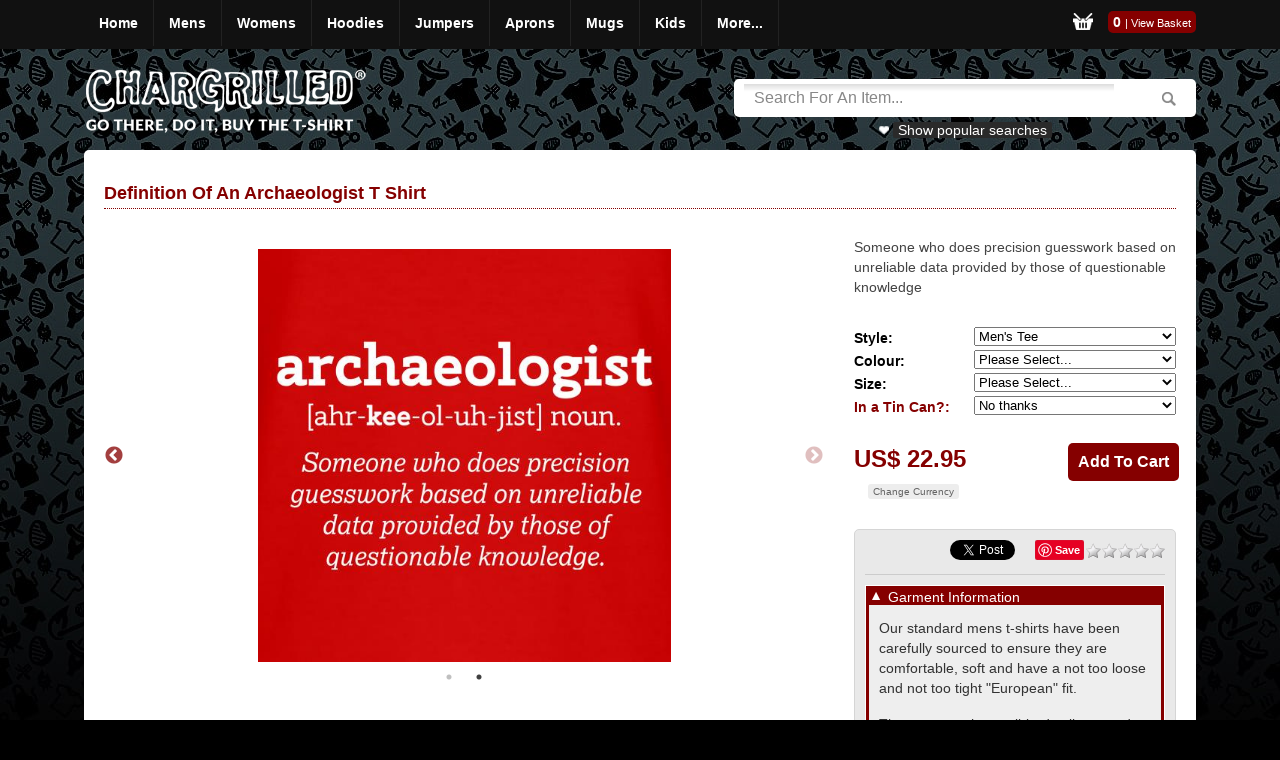

--- FILE ---
content_type: text/html
request_url: https://www.chargrilled.us/t-shirts/Definition-of-an-Archaeologist-t-shirt.m
body_size: 25240
content:
<!DOCTYPE html>
<html xmlns:fb="http://ogp.me/ns/fb#">
<head><!-- Facebook Pixel Code -->
<meta charset="UTF-8">

<script>
!function(f,b,e,v,n,t,s){if(f.fbq)return;n=f.fbq=function(){n.callMethod?
n.callMethod.apply(n,arguments):n.queue.push(arguments)};if(!f._fbq)f._fbq=n;
n.push=n;n.loaded=!0;n.version='2.0';n.queue=[];t=b.createElement(e);t.async=!0;
t.src=v;s=b.getElementsByTagName(e)[0];s.parentNode.insertBefore(t,s)}(window,
document,'script','https://connect.facebook.net/en_US/fbevents.js');
fbq('init', '577203185741020');
fbq('track', 'PageView');
</script>
<noscript><img height="1" width="1" style="display:none"
src="https://www.facebook.com/tr?id=577203185741020&ev=PageView&noscript=1(44 B)
https://www.facebook.com/tr?id=577203185741020&ev=PageView&noscript=1
"
/></noscript>
<!-- DO NOT MODIFY -->
<!-- End Facebook Pixel Code -->
<!-- Google Tag Manager -->
<script>(function(w,d,s,l,i){w[l]=w[l]||[];w[l].push({'gtm.start':
new Date().getTime(),event:'gtm.js'});var f=d.getElementsByTagName(s)[0],
j=d.createElement(s),dl=l!='dataLayer'?'&l='+l:'';j.async=true;j.src=
'https://www.googletagmanager.com/gtm.js?id='+i+dl;f.parentNode.insertBefore(j,f);
})(window,document,'script','dataLayer','GTM-P7WDCF');</script>
<!-- End Google Tag Manager

     -->
	<script src="https://rawgit.com/tuupola/jquery_lazyload/2.x/lazyload.js"></script>

<meta http-equiv="Cache-Control" content="no-cache, no-store, must-revalidate" />
<meta http-equiv="Pragma" content="no-cache" />
<meta http-equiv="Expires" content="0" />
<meta http-equiv="Content-Type" content="text/html; charset=utf-8">
	<script type="text/javascript">
		setTimeout(function(){fbq('track', 'ViewContent');},1);
	</script>

	
<script id="mcjs">!function(c,h,i,m,p){m=c.createElement(h),p=c.getElementsByTagName(h)[0],m.async=1,m.src=i,p.parentNode.insertBefore(m,p)}(document,"script","https://chimpstatic.com/mcjs-connected/js/users/1c770ab7c6f10a6727ad1775a/8fefbb3e4aaa191fff8e8fa2c.js");</script>
<script>
// Set the date we're counting down to
//var countDownDate = new Date("Dec 3, 2019 00:00:00").getTime();
var startDate = new Date(Date.UTC(2023, 01, 10, 06, 0, 0));
var countDownDate = new Date(Date.UTC(2024, 11, 02, 0, 0, 0));
var timeNow = new Date(Date.now());

//console.log(startDate);
//console.log(countDownDate);
//console.log(timeNow);
// Update the count down every 1 second

//console.log(timeNow < countDownDate)

var x = setInterval(function() {



if (window.location.href.indexOf(".co.uk") != -1 && timeNow > startDate && timeNow < countDownDate) {



	var zx = document.getElementById("countdown-wrap-uk");
	
	
	if (zx!=null){
		zx.style.display = "block";
	}
	
	
}
else if (window.location.href.indexOf(".co.nz") != -1){
	var zx = document.getElementById("countdown-wrap-nz");
	//zx.style.display = "none";
}
else if (window.location.href.indexOf(".us") != -1){
	var zx = document.getElementById("countdown-wrap-us");
	//zx.style.display = "none";
}
else if (window.location.href.indexOf(".de") != -1){
	var zx = document.getElementById("countdown-wrap-eu");
	//zx.style.display = "none";
}
else if (window.location.href.indexOf(".com.au") != -1){
	var zx = document.getElementById("countdown-wrap-au");
	//zx.style.display = "none";
}
  // Get today's date and time
  var now = new Date().getTime();

  // Find the distance between now and the count down date
  var distance = countDownDate - now;

  // Time calculations for days, hours, minutes and seconds
  var days = Math.floor(distance / (1000 * 60 * 60 * 24));
  var hours = Math.floor((distance % (1000 * 60 * 60 * 24)) / (1000 * 60 * 60));
  var minutes = Math.floor((distance % (1000 * 60 * 60)) / (1000 * 60));
  var seconds = ((distance % (1000 * 60)) / 1000).toFixed(0);
	var ms = Math.floor((distance % (1000 * 60)));
	var cd = document.getElementById("countdown");
	
	var s = '';
	if (days == 1){s+= days + ' day '} else if (days > 1) {s+= days + ' days '};
	if (hours == 1){s+= hours + ' hours '} else {s+= hours + ' hours '};
	if (minutes == 1){s+= minutes + ' minutes '} else {s+= minutes + ' minutes '};
	if (seconds == 1){s+= seconds + ' seconds '} else {s+= seconds + ' seconds '};
	if (cd!=null){
		document.getElementById("countdown").innerHTML = days + "d " + hours + "h " + minutes + "m " + seconds + "s ";
		document.getElementById("countdown").innerHTML = s;
	}


	//console.log(distance);
  

  // If the count down is finished, write some text
  if (distance < 0) {
    $('#countdown-wrap').remove();

    clearInterval(x);
	//$('#countdown').hide();
//$('#countdown-wrap').remove();
//$('#countdown').remove()
    //var e = document.getElementById("countdown");
	//element.parentNode.removeChild(e);
  }
  
}, 100);


</script>

<script type="text/javascript">
function Redirect(domain, querystring, page)
{
	if (document.location.href.indexOf("www.") > -1)
	{
		domain = "www." + domain;
	}
	var isProduct = false;
	if (querystring.indexOf("404;") > -1)
	{
		isProduct = true;
	}
	if (!isProduct)
	{
		if (querystring!='')
		{
			window.location = "http://" + domain + page + "?" + querystring;
		}
		else
		{
			window.location = "http://" + domain + page;
		}
	}
	else
	{
		var splitQuerystring = querystring.split("t-shirts/");
		var pName = splitQuerystring[1];
		window.location = "http://" + domain + "/t-shirts/" + pName;
	}
}


	</script>
	
	<meta data-session-id="640810599" />
	<meta http-equiv="Content-Type" content="text/html; charset=UTF-8">
	<title>Definition Of An Archaeologist T Shirt By CharGrilled </title>
	<!-- Begin Facebook Open Graph -->
	<meta property="fb:app_id" content="231221113666513" />
	<meta property="og:title" content="Definition Of An Archaeologist T Shirt By CharGrilled " />
	<meta property="og:type" content="product"/>
	<meta property="og:url" content="http://www.chargrilled.us/t-shirts/Definition%2Dof%2Dan%2DArchaeologist-t-shirt.m"/>
	<!--<meta property="og:image" content="http://www.chargrilled.co.uk/t-shirts/prodimages/imagegen.ashx?vpimageid=3284&tstyle=m&tsize=medium&tcolour=White&tx=0&ty=7&tw=4&tb=False"/>-->
	<meta property="og:image" content="http://www.chargrilled.us/t-shirts/prodimages/imagegen.ashx?vpimageid=24833&tstyle=m&tsize=medium&tcolour=Red&tx=0&ty=0&tw=0&tb=True"/>
	<meta property="og:image:width" content="413"/>
	<meta property="og:image:height" content="418"/>
	<meta property="og:site_name" content="CharGrilled T-Shirts"/>
	<meta property="og:description" content="Have a look at this cool t-shirt. Definition Of An Archaeologist T Shirt By CharGrilled "/>
	<meta property="product:brand" content="CharGrilled"/>
	<meta property="product:availability" content="in stock"/>
	<meta property="product:condition" content="new"/>
	<meta property="product:retailer_item_id" content="m0definitionofanarchaeologist"/>
	<meta property="product:price:amount" content="22.95"/>
	<meta property="product:price:currency" content="USD"/>
	<!-- End Facebook Open Graph -->
	
	 <meta name="viewport" content="width=device-width, initial-scale=1.0" />

	<META NAME="keywords" CONTENT="Definition,Archaeologist, t-shirts, shirts, tee shirts, tshirts, funny t-shirts, cool t-shirts">
	<META NAME="description" CONTENT="Lists the Definition of an Archaeologist t shirt details including price, style, size and colour options. Also allows tin can as an option.">
	<link rel="icon" href="favicon.ico" type="image/png" />
	<link rel="stylesheet" href="/t-shirts/responsive/CSS/style.css?x=13" type="text/css" media="all" />
	<link rel="stylesheet" href="/t-shirts/responsive/CSS/mediaqueries.css?y=12" type="text/css" media="screen" />
    <link href="//maxcdn.bootstrapcdn.com/font-awesome/4.2.0/css/font-awesome.min.css" rel="stylesheet" />

    <script src="//ajax.googleapis.com/ajax/libs/jquery/1.8.2/jquery.min.js"></script>
    
    <link rel="stylesheet" href="/t-shirts/jquery/css/jquery-ui.css">
    <script src="//code.jquery.com/ui/1.12.1/jquery-ui.js"></script>
    
	
	
	
	
	<link rel="stylesheet" type="text/css" href="//cdn.jsdelivr.net/npm/slick-carousel@1.6.0/slick/slick.css"/>
	<script type="text/javascript" src="//cdn.jsdelivr.net/npm/slick-carousel@1.6.0/slick/slick.min.js"></script>
	
    <!-- Banner -->
    <link rel="stylesheet" href="/t-shirts/jquery/bxSlider/bx_styles/bx_styles.css" type="text/css" /> 
	<script src="/t-shirts/jquery/bxSlider/jquery.easing.1.3.js" type="text/javascript"></script>
    <script src="/t-shirts/jquery/bxSlider/source/jquery.bxSlider.js" type="text/javascript"></script>
	
		<style>
			#xSaleWrapper{display: block!important;}
			#otherWrapper{display: block!important;}
		</style>
	
    <script type="text/javascript">

        $(document).ready(function () {
		
		$('.your-class').slick({
		  infinite: false,
		  autoplay: true,
		  arrows: true,
		  dots: true,
		  lazyLoad: 'progressive',
		  adaptiveHeight: true
      });
		
		
		//$(".swipebox").swipebox({loopAtEnd: true, hideBarsDelay : 0});
		
		
			
			
//            if("" == "Glow"){
//                updateprice0(258);updateimage(258);
//                $("#optn0").val('258');
//            }
				
			
			
			$('#slider1').slick({
			  infinite: true,
			  autoplay: true,
			  arrows: true,
			  dots: true,
			  lazyLoad: 'ondemand',
			  adaptiveHeight: false,
			  slidesToShow: 4,
			  slidesToScroll: 4
		  });
		  
		  $('#slider2').slick({
			  infinite: true,
			  autoplay: true,
			  arrows: true,
			  dots: true,
			  lazyLoad: 'ondemand',
			  adaptiveHeight: false,
			  slidesToShow: 4,
			  slidesToScroll: 4
		  });
				
			
			
           
        });
    </script> 

	<!-- Place this tag in your head or just before your close body tag -->
	<script type="text/javascript" src="https://apis.google.com/js/plusone.js">
		{lang: 'en-GB'}
	</script>		
</head>

<body><!-- Google Tag Manager (noscript) -->
<noscript><iframe src="https://www.googletagmanager.com/ns.html?id=GTM-P7WDCF"
height="0" width="0" style="display:none;visibility:hidden"></iframe></noscript>
<!-- End Google Tag Manager (noscript) -->


<div id="countdown-wrap" style="display:none;color:#fff;background:#d72d2d;line-height:1.5em;padding: 10px;text-align: center;font-size:18px;">SAVE 33% OFF with code "<strong>BLACK24</strong>" this weekend.  Ending in <span id="countdown" style="font-weight:bold;color:#fff;display:inline;"></span></div>


<!-- facebook sdk -->
<div id="fb-root"></div>
<script>(function(d, s, id) {
  var js, fjs = d.getElementsByTagName(s)[0];
  if (d.getElementById(id)) return;
  js = d.createElement(s); js.id = id;
  js.src = "//connect.facebook.net/en_GB/all.js#xfbml=1&appId=194972600581610";
  fjs.parentNode.insertBefore(js, fjs);
}(document, 'script', 'facebook-jssdk'));</script>

<!-- Please call pinit.js only once per page -->
<script type="text/javascript" async defer src="//assets.pinterest.com/js/pinit.js"></script>
<script type="text/javascript">
    function SetAFCookie(cookiename,days) 
       {
           var expires = "";
           if (days) {
               var date = new Date();
               date.setTime(date.getTime() + (days * 24 * 60 * 60 * 1000));
			   console.log(window.location.hostname.toString().replace('www.','.'));
               expires = "; expires=" + date.toUTCString() + "; path=/; domain=" + window.location.hostname.toString().replace('www.','.');
           }
          
           var urlParams = getUrlParameter('affc');
           var cookie = cookiename + "=" + urlParams + expires + ";";
           document.cookie = cookie;
       }

       function getUrlParameter(name) {
           name = name.replace(/[\[]/, '\\[').replace(/[\]]/, '\\]');
           var regex = new RegExp('[\\?&]' + name + '=([^&#]*)');
           var results = regex.exec(location.search);
           return results === null ? '' : decodeURIComponent(results[1].replace(/\+/g, ' '));
       };

    SetAFCookie('Affc',30);
</script>


	<div id="navframecontainer">
	
		<div id="navFrame">
		
			<div id="mainMenu">
			
				


<script type="text/javascript">
    $(function () {
        $("#menubutton").click(function () {
            openMenu();
        })
    });

    $('document').ready(function () {
        var $searchContainer = $('.searchcontainer');
        var $searchbutton    = $('#searchbutton');
        var $menubutton      = $('#menubutton');
        var $searchInput     = $('.searchInput');
        var $fullTagCloud    = $('#fullTagCloud');

        $searchbutton.click(function () {
            

            $(this).fadeOut(1000);

            var widthCalc = $('#headerRight').width() - 45;

            $searchContainer.animate({
                width: widthCalc + 'px'
            }, 400, 'easeOutQuint', function () {
                $fullTagCloud.slideDown();
                $menubutton.addClass('active');
                bindSearchAutoComplete();

                $menubutton.unbind().click(function (e) {
                    e.preventDefault;
                    closeSearch();
                } );

            } );

            var searchInputWidth = widthCalc - 40;
            $searchInput.attr('style', 'width:' + searchInputWidth + 'px').focus();

            $searchInput.focusout(function () {
                closeSearch();
            });

        });
        
    });

    function closeSearch() {

        var $searchContainer = $('.searchcontainer');
        var $searchbutton = $('#searchbutton');
        var $menubutton = $('#menubutton');
        var $searchInput = $('.searchInput');
        var $fullTagCloud = $('#fullTagCloud');
        $('.ui-menu').slideUp();
        $searchContainer.animate({
            width: 0
        }, 400, 'easeInQuint', function () {
            $searchContainer.removeAttr('style');
            $fullTagCloud.slideUp();
            $menubutton.removeClass('active');

            $menubutton.unbind().click(function () {
                openMenu();
            });

        });

        $searchInput.removeAttr('style');
        $searchbutton.fadeIn(1000).removeAttr('style');
        $searchInput.unbind();
    }

    function openMenu() {
        $("#mainMenu > ul").toggle(500);
    }
</script>


<div id="touch-wrapper">
    <a href="#" id="menubutton" aria-label="Mobile Menu">
       <span></span></a>
    
    <a href="#" id="searchbutton" aria-label="Search">
        <i class="fa fa-search"></i></a>
</div>
<ul>
    <li class="inactiveLink">
        <a href="/t-shirts/">Home</a>
    </li>
    <li class="inactiveLink"><a href="/t-shirts/all/menstshirts">Mens</a><ul class="sub-menu"><li><a href="/t-shirts/all/menstshirts">All</a></li><li><a href="/t-shirts/new/menstshirts">New</a></li><li><a href="/t-shirts/funny/menstshirts">Funny</a></li><li><a href="/t-shirts/retro/menstshirts">Retro</a></li><li><a href="/t-shirts/offensive/menstshirts">Offensive</a></li></ul></li><li class="inactiveLink"><a href="/t-shirts/all/ladiestshirts">Womens</a><ul class="sub-menu"><li><a href="/t-shirts/all/ladiestshirts">All</a></li><li><a href="/t-shirts/new/ladiestshirts">New</a></li><li><a href="/t-shirts/funny/ladiestshirts">Funny</a></li><li><a href="/t-shirts/retro/ladiestshirts">Retro</a></li><li><a href="/t-shirts/offensive/ladiestshirts">Offensive</a></li></ul></li><li class="inactiveLink"><a href="/t-shirts/all/hoodies">Hoodies</a><ul class="sub-menu"><li><a href="/t-shirts/all/hoodies">All</a></li><li><a href="/t-shirts/new/hoodies">New</a></li><li><a href="/t-shirts/funny/hoodies">Funny</a></li><li><a href="/t-shirts/retro/hoodies">Retro</a></li><li><a href="/t-shirts/offensive/hoodies">Offensive</a></li></ul></li><li class="inactiveLink"><a href="/t-shirts/all/jumpers">Jumpers</a><ul class="sub-menu"><li><a href="/t-shirts/all/jumpers">All</a></li><li><a href="/t-shirts/new/jumpers">New</a></li><li><a href="/t-shirts/funny/jumpers">Funny</a></li><li><a href="/t-shirts/retro/jumpers">Retro</a></li><li><a href="/t-shirts/offensive/jumpers">Offensive</a></li></ul></li><li class="inactiveLink"><a href="/t-shirts/all/aprons">Aprons</a><ul class="sub-menu"><li><a href="/t-shirts/all/aprons">All</a></li><li><a href="/t-shirts/new/aprons">New</a></li><li><a href="/t-shirts/funny/aprons">Funny</a></li><li><a href="/t-shirts/retro/aprons">Retro</a></li><li><a href="/t-shirts/offensive/aprons">Offensive</a></li></ul></li><li class="inactiveLink"><a href="/t-shirts/all/mugs">Mugs</a><ul class="sub-menu"><li><a href="/t-shirts/all/mugs">All</a></li><li><a href="/t-shirts/new/mugs">New</a></li><li><a href="/t-shirts/funny/mugs">Funny</a></li><li><a href="/t-shirts/retro/mugs">Retro</a></li><li><a href="/t-shirts/offensive/mugs">Offensive</a></li></ul></li><li class="inactiveLink"><a href="/t-shirts/all/kidstshirts">Kids</a><ul class="sub-menu"><li><a href="/t-shirts/all/kidstshirts">All</a></li><li><a href="/t-shirts/new/kidstshirts">New</a></li><li><a href="/t-shirts/funny/kidstshirts">Funny</a></li><li><a href="/t-shirts/retro/kidstshirts">Retro</a></li></ul></li><li class="inactiveLink"><a href="#">More...</a><ul class="sub-menu"><li><a href="/t-shirts/all/vests">Vests</a></li><li><a href="/t-shirts/all/vnecktshirts">V neck</a></li><li><a href="/t-shirts/faq.asp">FAQ</a></li><li><a href="/t-shirts/contactus.asp">Contact</a></li></ul></li>
</ul>
<img id="mob-logo" src="/img/mob-logo.png" style="display:none;width:157px;max-width:160px;position:absolute;top:14px;left:88px;" alt="logo" onclick="window.location.href='/'" />
<div class="clearBoth"></div>

				
			</div>
			
			
<div id="checkoutFrame">
  <div id="checkoutButtons"><a href="/t-shirts/cart.asp" title="View Basket"><img src="/t-shirts/responsive/Images/shopping_basket.png" alt="View items in your basket" class="imageTrans" /></a></div>
  
  <!--
 <div id="checkoutText"><span id="miniQuantity">0</span><span id="miniTotal"><span id="miniTotal">US$ 0.00</span></div>  -->
    
 
     <div id="checkoutText">
      <span id="miniQuantity">0 <span style='font-size:11px;font-weight:normal'> | <a href="/t-shirts/cart.asp">View Basket</a></span>
    </div> 
    
    
  <div class="clearBoth"></div>
</div>
<div class="clearBoth"></div>

			
			<div class="clearBoth"></div>
		</div>
		
	</div><!-- /navframecontainer -->
    
<div id="siteWrapper">
	
		<div id="headerWrapper">
		
			<script src="https://rawgit.com/tuupola/jquery_lazyload/2.x/lazyload.js"></script>

<script>
	$(function(){
		$("img.lazyload").lazyload({thresholds: "50%"});
	})
</script>


<style>
.warningbox {background-color:#fff;
  border:1px solid #850000;
  padding:5px;
  color:#850000;
  -webkit-border-radius: 5px;
  -moz-border-radius: 5px;
  border-radius: 5px;text-align:center}
</style>

<!--
<div class='warningbox'>Please Note: Unfortunately the Last Christmas Shipping Date has passed. <a href='giftvoucher'>Gift Vouchers available here</a>.</div>
-->

<div id="logoFrame"><a href="/t-shirts/default.asp"><img src="/t-shirts/responsive/Images/logo.png" alt="CharGrilled Funny T-Shirts" width="282" height="81" class="imageTrans" /></a></div>
			
			<div id="headerRight">
			
				<div class="searchcontainer">
				
					<div id="searchFrame">
					
						<script type="text/javascript">
	$(function() {
		bindSearchAutoComplete();
	});

	function bindSearchAutoComplete() {
	    $("#s").autocomplete({
	        source: "/t-shirts/gethint.asp",
	        minLength: 1,
	        select: function (event, ui) {
	            submitSearchForm(ui.item.value, "searchform", "s");
	        }
	    });

	    $("#stext").autocomplete({
	        source: "/t-shirts/gethint.asp",
	        minLength: 1,
	        select: function (event, ui) {
	            submitSearchForm(ui.item.value, "searchPageForm", "stext");
	        }
	    });
	}

	function submitSearchForm(sterm, formName, fieldName) {
	    $("#" + fieldName).val(sterm);
	    $("#" + formName).submit();
	}

</script>
	<style type="text/css">

    	.ui-autocomplete-loading{ 
    	<!--
		background: white url('images/ui-anim_basic_16x16.gif') right center no-repeat;
    	-->
		}
    	.ui-menu{
    		z-index: 9999 !important;
    	}

		#txtHint{
			padding: 5px;
			border-bottom: solid 1px #777;
			border-top: solid 1px #777;
			border-left: solid 1px #777;
			border-right: solid 1px #777;
			width: 148px;
			position: absolute;
			left: 395px;
			top: 24px;
			z-index: 9000;
			background-color: #FFF;
			text-align: left;
		}
		#txtHintTop{
			padding: 5px;
			border-bottom: solid 1px #777;
			border-top: solid 1px #777;
			border-left: solid 1px #777;
			border-right: solid 1px #777;
			width: 195px;
			position: absolute;
			top: 41px;
			z-index: 9000;
			background-color: #FFF;
			text-align: left;
		}
	</style>	

	<script>
	function tidy(){
		var s = $('.searchInput').val();
		console.log(s);
		s = s.replaceAll('<','');
		s = s.replaceAll('>','');
		s = s.replaceAll(';','');
		s = s.replaceAll('%3B','');
		s = s.replaceAll('%3b','');
		s = s.replaceAll('%20','');
		s = s.replaceAll('&#3B','');
		s = s.replaceAll('&#20','');
		s = s.replaceAll('&lt;','');
		s = s.replaceAll('&gt;','');
		s = s.replaceAll('&#60;','');
		s = s.replaceAll('&#61;','');
		s = s.replaceAll('%60;','');
		s = s.replaceAll('%61;','');
		s = s.replaceAll('%22;','');
		s = s.replaceAll('%23;','');
		s = s.replaceAll('%3e;','');
		s = s.replaceAll('%3E;','');
		s = s.replaceAll('%23;','');
		s = s.replaceAll('%27;','');
		s = s.replaceAll('%3C;','');
		s = s.replaceAll('%3D;','');
		s = s.replaceAll('%3c;','');
		s = s.replaceAll('%22;','');
		s = s.replaceAll('%3E;','');
		s = s.replaceAll('%3d;','');
		s = s.replaceAll('error;','');
		$('.searchInput').val(s);
console.log(s);
	}
	</script>
<form autocomplete="off" method="post" name="search" style="margin:0;" onsubmit="tidy()" action="/t-shirts/search.asp?sptype=" id="searchform">
    <input aria-label="Search"  class="searchInput" type="text" style="text-transform:capitalize;" name="stext" id="s" value="Search for an item..." onfocus="if(this.value=='Search for an item...')this.value=''" onblur="if(this.value=='')this.value='Search for an item...'" />
    <input type="submit" id="searchsubmit" value="" />
    <input type="hidden" name="posted" value="1" />
	<input type="hidden" name="userSubmitted" value="1" />
    <input type="hidden" name="sprice" value="" />
		<input type="hidden" id="activeSuggestionBox" name="activeSuggestionBox" value="" />	
</form>
<div style="display: none;" id="txtHintTop"></div>
						
					</div><!-- /searchFrame -->
					<script type="text/javascript">
    $('document').ready(function () {
        $('.tagCloudMore, #smallTagCloud a').hover(function () {
            $('#fullTagCloud').slideDown(function () {
                $(this).clearQueue();
            } );
            return false;
        });

        $('#fullTagCloud').mouseleave(function () {
            $(this).slideUp(function () {
                $(this).clearQueue()
            } );
        });
    });
</script>

<div id="smallTagCloud"><img width="11px" alt="Popular Searches" src="/t-shirts/images/heart.png"/>  <a href="#" class="tagCloudMore">Show popular searches</a></div><div class="popular">
	<!--<img src="/t-shirts/responsive/images/popular.png">-->

</div>
					
				</div><!-- /searchContainer -->
				
			</div><!-- /headerRight -->
			
			<div class="clearBoth"></div>
			<div id="fullTagCloud"><ul><li><a href="/t-shirts/search.asp?sptype=&stext=big bang theory">Big bang theory</a></li><li><a href="/t-shirts/search.asp?sptype=&stext=banksy">Banksy</a></li><li><a href="/t-shirts/search.asp?sptype=&stext=World Cup">World Cup</a></li><li><a href="/t-shirts/search.asp?sptype=&stext=bazinga">Bazinga</a></li><li><a href="/t-shirts/search.asp?sptype=&stext=big bang">Big bang</a></li><li><a href="/t-shirts/search.asp?sptype=&stext=dave">Dave</a></li><li><a href="/t-shirts/search.asp?sptype=&stext=anchorman">Anchorman</a></li><li><a href="/t-shirts/search.asp?sptype=&stext=Fathers day">Fathers day</a></li><li><a href="/t-shirts/search.asp?sptype=&stext=star wars">Star wars</a></li><li><a href="/t-shirts/search.asp?sptype=&stext=Zombie">Zombie</a></li><li><a href="/t-shirts/search.asp?sptype=&stext=batman">Batman</a></li><li><a href="/t-shirts/search.asp?sptype=&stext=back to the future">Back to the future</a></li><li><a href="/t-shirts/search.asp?sptype=&stext=stop following me">Stop following me</a></li><li><a href="/t-shirts/search.asp?sptype=&stext=science">Science</a></li><li><a href="/t-shirts/search.asp?sptype=&stext=beer">Beer</a></li><li><a href="/t-shirts/search.asp?sptype=&stext=family guy">Family guy</a></li><li><a href="/t-shirts/search.asp?sptype=&stext=jim">Jim</a></li><li><a href="/t-shirts/search.asp?sptype=&stext=ninja">Ninja</a></li><li><a href="/t-shirts/search.asp?sptype=&stext=wwf">Wwf</a></li><li><a href="/t-shirts/search.asp?sptype=&stext=rugby">Rugby</a></li><li><a href="/t-shirts/search.asp?sptype=&stext=iron man">Iron man</a></li><li><a href="/t-shirts/search.asp?sptype=&stext=ginger">Ginger</a></li><li><a href="/t-shirts/search.asp?sptype=&stext=harry potter">Harry potter</a></li><li><a href="/t-shirts/search.asp?sptype=&stext=panda">Panda</a></li><li><a href="/t-shirts/search.asp?sptype=&stext=chill">Chill</a></li><li><a href="/t-shirts/search.asp?sptype=&stext=sarcasm">Sarcasm</a></li><li><a href="/t-shirts/search.asp?sptype=&stext=Tuna">Tuna</a></li><li><a href="/t-shirts/search.asp?sptype=&stext=tuxedo">Tuxedo</a></li><li><a href="/t-shirts/search.asp?sptype=&stext=big fish">Big fish</a></li><li><a href="/t-shirts/search.asp?sptype=&stext=Moustache">Moustache</a></li><li><a href="/t-shirts/search.asp?sptype=&stext=pear">Pear</a></li><li><a href="/t-shirts/search.asp?sptype=&stext=boobies">Boobies</a></li><li><a href="/t-shirts/search.asp?sptype=&stext=doctor who">Doctor who</a></li><li><a href="/t-shirts/search.asp?sptype=&stext=Evolution">Evolution</a></li><li><a href="/t-shirts/search.asp?sptype=&stext=computer">Computer</a></li><li><a href="/t-shirts/search.asp?sptype=&stext=music">Music</a></li><li><a href="/t-shirts/search.asp?sptype=&stext=hangover">Hangover</a></li><li><a href="/t-shirts/search.asp?sptype=&stext=server">Server</a></li><li><a href="/t-shirts/search.asp?sptype=&stext=zombies">Zombies</a></li><li><a href="/t-shirts/search.asp?sptype=&stext=mum">Mum</a></li><li><a href="/t-shirts/search.asp?sptype=&stext=aperture">Aperture</a></li><li><a href="/t-shirts/search.asp?sptype=&stext=fishing">Fishing</a></li><li><a href="/t-shirts/search.asp?sptype=&stext=football">Football</a></li><li><a href="/t-shirts/search.asp?sptype=&stext=hoodies">Hoodies</a></li><li><a href="/t-shirts/search.asp?sptype=&stext=jimmy">Jimmy</a></li><li><a href="/t-shirts/search.asp?sptype=&stext=tourettes">Tourettes</a></li><li><a href="/t-shirts/search.asp?sptype=&stext=the big bang theory">The big bang theory</a></li><li><a href="/t-shirts/search.asp?sptype=&stext=police">Police</a></li><li><a href="/t-shirts/search.asp?sptype=&stext=it crowd">It crowd</a></li><li><a href="/t-shirts/search.asp?sptype=&stext=hoodie">Hoodie</a></li><li><a href="/t-shirts/search.asp?sptype=&stext=gangnam style">Gangnam style</a></li><li><a href="/t-shirts/search.asp?sptype=&stext=fbi">Fbi</a></li><li><a href="/t-shirts/search.asp?sptype=&stext=apple">Apple</a></li><li><a href="/t-shirts/search.asp?sptype=&stext=tea">Tea</a></li><li><a href="/t-shirts/search.asp?sptype=&stext=roses are red">Roses are red</a></li><li><a href="/t-shirts/search.asp?sptype=&stext=red dwarf">Red dwarf</a></li><li><a href="/t-shirts/search.asp?sptype=&stext=TWITTER">TWITTER</a></li><li><a href="/t-shirts/search.asp?sptype=&stext=fenton">Fenton</a></li><li><a href="/t-shirts/search.asp?sptype=&stext=friends">Friends</a></li><li><a href="/t-shirts/search.asp?sptype=&stext=chuck norris">Chuck norris</a></li><li><a href="/t-shirts/search.asp?sptype=&stext=dad">Dad</a></li><li><a href="/t-shirts/search.asp?sptype=&stext=geek">Geek</a></li><li><a href="/t-shirts/search.asp?sptype=&stext=Golf">Golf</a></li><li><a href="/t-shirts/search.asp?sptype=&stext=nerd">Nerd</a></li><li><a href="/t-shirts/search.asp?sptype=&stext=cricket">Cricket</a></li><li><a href="/t-shirts/search.asp?sptype=&stext=flight of the conchords">Flight of the conchords</a></li><li><a href="/t-shirts/search.asp?sptype=&stext=tintin">Tintin</a></li><li><a href="/t-shirts/search.asp?sptype=&stext=will ferrell">Will ferrell</a></li><li><a href="/t-shirts/search.asp?sptype=&stext=superman">Superman</a></li><li><a href="/t-shirts/search.asp?sptype=&stext=tea club">Tea club</a></li><li><a href="/t-shirts/search.asp?sptype=&stext=stupid">Stupid</a></li><li><a href="/t-shirts/search.asp?sptype=&stext=step brothers">Step brothers</a></li><li><a href="/t-shirts/search.asp?sptype=&stext=wife">Wife</a></li><li><a href="/t-shirts/search.asp?sptype=&stext=fernando">Fernando</a></li><li><a href="/t-shirts/search.asp?sptype=&stext=element of surprise">Element of surprise</a></li><li><a href="/t-shirts/search.asp?sptype=&stext=dinosaur">Dinosaur</a></li><li><a href="/t-shirts/search.asp?sptype=&stext=chemistry">Chemistry</a></li><li><a href="/t-shirts/search.asp?sptype=&stext=crap">Crap</a></li><li><a href="/t-shirts/search.asp?sptype=&stext=Animal">Animal</a></li><li><a href="/t-shirts/search.asp?sptype=&stext=alan">Alan</a></li><li><a href="/t-shirts/search.asp?sptype=&stext=alan partridge">Alan partridge</a></li><li><a href="/t-shirts/search.asp?sptype=&stext=alcohol">Alcohol</a></li><li><a href="/t-shirts/search.asp?sptype=&stext=channel">Channel</a></li><li><a href="/t-shirts/search.asp?sptype=&stext=Physics">Physics</a></li><li><a href="/t-shirts/search.asp?sptype=&stext=minecraft">Minecraft</a></li><li><a href="/t-shirts/search.asp?sptype=&stext=marvel">Marvel</a></li><li><a href="/t-shirts/search.asp?sptype=&stext=Glow">Glow</a></li><li><a href="/t-shirts/search.asp?sptype=&stext=grandad">Grandad</a></li><li><a href="/t-shirts/search.asp?sptype=&stext=guitar">Guitar</a></li><li><a href="/t-shirts/search.asp?sptype=&stext=how i met your mother">How i met your mother</a></li></ul><div class="clearBoth"></div></div>
		</div><!-- /headerWrapper -->
		
		<div class="clearBoth"></div>
		
		<div id="contentWrapper">
			<div style="background-color:#FFF;-webkit-border-radius: 5px 5px 0 0;
      -moz-border-radius: 5px 5px 0 0;
      border-radius: 5px 5px 0 0;height:5px"></div>

      <div class="contentPadding">
			

<style type="text/css">
.headerBoxSmall { background-image:url(Images/Boxes/header_box_small.jpg); background-repeat:no-repeat; width:400px; height:21px; color:#ffffff; padding-left:10px; padding-top:7px; padding-bottom:15px; }
.headerBoxSmall a { color:#ffffff; }
.headerBoxSmall a:hover { color:#ffffff; text-decoration:none; }

#lbPrevLink {
    background: transparent url(css/prevlabel.gif) no-repeat 0 15%;
}
#lbNextLink {
    background: transparent url(css/nextlabel.gif) no-repeat 100% 15%;
}
</style>
<!-- JQUERY -->
<script src="https://cdnjs.cloudflare.com/ajax/libs/jquery-modal/0.9.1/jquery.modal.min.js"></script>
<link rel="stylesheet" href="https://cdnjs.cloudflare.com/ajax/libs/jquery-modal/0.9.1/jquery.modal.min.css" />
<style>
.modal {
	max-width:1000px !important;
}

#layout {
	margin:auto !important;
}
.modal a.close-modal
{
filter: drop-shadow(0px 0px 2px #fff) !important;
}
</style>
<script type="text/javascript">
	function searchKeyword(keyword)
	{
		var searchText = document.getElementById("stext").value = keyword;
		document.keywordsForm.submit();
	}

	function closeDialog()
	{
		$("#addToCartDialog").dialog('close');
	}
	//$.ui.dialog.defaults.bgiframe = true;
	$(function() {
		
		updateprice0();
		$("#addToCartDialog").dialog();
	});
	function updateCartValues(quantity, total, offerText)
	{
		document.getElementById('miniQuantity').innerHTML = quantity + "<span style='font-size:11px;font-weight:normal'> | <a href='/t-shirts/cart.asp'>View Basket</a>";
		//document.getElementById('miniTotal').innerHTML = total;
		//alert(offerText);
	}
	function changeStyle(ddlStyle, currentUrl, newProdID)
	{
		var style = new String();
		style = String(ddlStyle);
		
		var pageUrl = new String();
		pageUrl = String(currentUrl);
		
		var prodID = new String();
		prodID = String(newProdID);
		
		var splitPageUrl = new Array();
		splitPageUrl = pageUrl.split(".");

		var splitProductID = new Array();
		splitProductID = prodID.split("0");
		
		var splitUrl = String(splitPageUrl[0]);
		var pStyle = String(splitProductID[0]);
		var postbackAction = splitUrl + "." + pStyle;

		document.forms["styleForm"].action = postbackAction;
		document.getElementById("id").value = prodID;
		document.forms["styleForm"].submit()
		//alert(document.getElementById("id").value);
	}
</script>


<style type="text/css">
/* star rating code - use lists because its more semantic */
/* No javascript required */
/* all the stars are contained in one matrix to solve rollover problems with delay */
/* the background position is just shifted to reveal the correct image. */
/* the images are 16px by 16px and the background position will be shifted in negative 16px increments */
/*  key:  B=Blank : O=Orange : G = Green * /
/*..... The Matrix ....... */
/* colours ....Background position */
/* B B B B B - (0 0)*/
/* G B B B B - (0 -16px)*/
/* G G B B B - (0 -32px)*/
/* G G G B B - (0 -48px)*/
/* G G G G B - (0 -64px)*/
/* G G G G G - (0 -80px)*/
/* O B B B B - (0 -96px)*/
/* O O B B B - (0 -112px)*/
/* O O O B B - (0 -128px)*/
/* O O O O B - (0 -144px)*/
/* O O O O O - (0 -160px)*/


/* the default rating is placed as a background image in the ul */
/* use the background position according to the table above to display the required images*/
.rating{
	width:80px;
	height:16px;
	margin:0 0 20px 0;
	padding:0;
	list-style:none;
	clear:both;
	position:relative;
	background: url(images/star-matrix-half.gif) no-repeat 0 0;
}
/* add these classes to the ul to effect the change to the correct number of stars */
.nostar {background-position:0 0}
.halfstar {background-position:0 -16px}
.onestar {background-position:0 -96px}
.onehalfstar {background-position:0 -32px}
.twostar {background-position:0 -112px}
.twohalfstar {background-position:0 -48px}
.threestar {background-position:0 -128px}
.threehalfstar {background-position:0 -64px}
.fourstar {background-position:0 -144px}
.fourhalfstar {background-position:0 -80px}
.fivestar {background-position:0 -160px}
ul.rating li {
	cursor: pointer;
 /*ie5 mac doesn't like it if the list is floated\*/
	float:left;
	/* end hide*/
	text-indent:-999em;
}
ul.rating li a {
	position:absolute;
	left:0;
	top:0;
	width:8px;
	height:16px;
	text-decoration:none;
	z-index: 200;
	-o-transition: 0s;
  -ms-transition: 0s;
  -moz-transition: 0s;
  -webkit-transition: 0s;
  transition: 0s;
}
ul.rating li.half a {left:0;}
ul.rating li.one a {left:8px;}
ul.rating li.onehalf a {left:16px;}
ul.rating li.two a {left:24px;}
ul.rating li.twohalf a {left:32px;}
ul.rating li.three a {left:40px;}
ul.rating li.threehalf a {left:48px;}
ul.rating li.four a {left:56px;}
ul.rating li.fourhalf a {left:64px;}
ul.rating li.five a {left:72px;}
ul.rating li a:hover {
	z-index:2;
	width:80px;
	height:16px;
	overflow:hidden;
	left:0;	
	background: url(images/star-matrix-half.gif) no-repeat 0 0;
}
ul.rating li.half a:hover {background-position:0 -16px;}
ul.rating li.one a:hover {background-position:0 -96px;}
ul.rating li.onehalf a:hover {background-position:0 -32px;}
ul.rating li.two a:hover {background-position:0 -112px;}
ul.rating li.twohalf a:hover {background-position:0 -48px;}
ul.rating li.three a:hover {background-position:0 -128px;}
ul.rating li.threehalf a:hover {background-position:0 -64px;}
ul.rating li.four a:hover {background-position:0 -144px;}
ul.rating li.fourhalf a:hover {background-position:0 -80px;}
ul.rating li.five a:hover {background-position:0 -160px;}

/* end rating code */
h3{margin:0 0 2px 0;font-size:110%}

</style>
<script language="javascript" type="text/javascript">
function sendRating(rating,prodID)
{
	document.getElementById("starRating").value=rating
	document.getElementById("ratingForm").submit()
}
function showhelp(bookmrk){
	var link = "pagehelp/" + bookmrk + ".htm"
	if(bookmrk=="InatinCan") {
		varheight=510
		varwidth=418
	} else {
		varheight=559
		varwidth=418
	}
	newwin=window.open(link,"Info","menubar=no, scrollbars=no, width="+varwidth+", height=" + varheight + ", directories=no,location=no,resizable=yes,status=no,toolbar=no");
}
var optionnumlarge = 0
var srcy40='prodimages/imagegen.ashx?vprodid=m0definitionofanarchaeologist&vpimageid=24833&tstyle=m&tsize=medium&tcolour=Black&tx=0&ty=0&tw=0&add=1&tb=True'
var srcylrg40='prodimages/imagegen.ashx?vprodid=m0definitionofanarchaeologist&vpimageid=24833&tstyle=m&tsize=large&tcolour=Black&tx=0&ty=0&tw=0&add=1&tb=True'
var srcystatic40='prodimages/staticimages/medium/m0definitionofanarchaeologist_m_Black.jpg'
var srcy41='prodimages/imagegen.ashx?vprodid=m0definitionofanarchaeologist&vpimageid=24834&tstyle=m&tsize=medium&tcolour=White&tx=0&ty=0&tw=0&add=1&tb=False'
var srcylrg41='prodimages/imagegen.ashx?vprodid=m0definitionofanarchaeologist&vpimageid=24834&tstyle=m&tsize=large&tcolour=White&tx=0&ty=0&tw=0&add=1&tb=False'
var srcystatic41='prodimages/staticimages/medium/m0definitionofanarchaeologist_m_White.jpg'
var srcy42='prodimages/imagegen.ashx?vprodid=m0definitionofanarchaeologist&vpimageid=24833&tstyle=m&tsize=medium&tcolour=Navy&tx=0&ty=0&tw=0&add=1&tb=True'
var srcylrg42='prodimages/imagegen.ashx?vprodid=m0definitionofanarchaeologist&vpimageid=24833&tstyle=m&tsize=large&tcolour=Navy&tx=0&ty=0&tw=0&add=1&tb=True'
var srcystatic42='prodimages/staticimages/medium/m0definitionofanarchaeologist_m_Navy.jpg'
var srcy43='prodimages/imagegen.ashx?vprodid=m0definitionofanarchaeologist&vpimageid=24833&tstyle=m&tsize=medium&tcolour=Red&tx=0&ty=0&tw=0&add=1&tb=True'
var srcylrg43='prodimages/imagegen.ashx?vprodid=m0definitionofanarchaeologist&vpimageid=24833&tstyle=m&tsize=large&tcolour=Red&tx=0&ty=0&tw=0&add=1&tb=True'
var srcystatic43='prodimages/staticimages/medium/m0definitionofanarchaeologist_m_Red.jpg'
var srcy61='prodimages/imagegen.ashx?vprodid=m0definitionofanarchaeologist&vpimageid=24833&tstyle=m&tsize=medium&tcolour=Royal Blue&tx=0&ty=0&tw=0&add=1&tb=True'
var srcylrg61='prodimages/imagegen.ashx?vprodid=m0definitionofanarchaeologist&vpimageid=24833&tstyle=m&tsize=large&tcolour=Royal Blue&tx=0&ty=0&tw=0&add=1&tb=True'
var srcystatic61='prodimages/staticimages/medium/m0definitionofanarchaeologist_m_Royal Blue.jpg'
var srcy62='prodimages/imagegen.ashx?vprodid=m0definitionofanarchaeologist&vpimageid=24834&tstyle=m&tsize=medium&tcolour=Yellow&tx=0&ty=0&tw=0&add=1&tb=False'
var srcylrg62='prodimages/imagegen.ashx?vprodid=m0definitionofanarchaeologist&vpimageid=24834&tstyle=m&tsize=large&tcolour=Yellow&tx=0&ty=0&tw=0&add=1&tb=False'
var srcystatic62='prodimages/staticimages/medium/m0definitionofanarchaeologist_m_Yellow.jpg'
var srcy63='prodimages/imagegen.ashx?vprodid=m0definitionofanarchaeologist&vpimageid=24834&tstyle=m&tsize=medium&tcolour=Khaki&tx=0&ty=0&tw=0&add=1&tb=False'
var srcylrg63='prodimages/imagegen.ashx?vprodid=m0definitionofanarchaeologist&vpimageid=24834&tstyle=m&tsize=large&tcolour=Khaki&tx=0&ty=0&tw=0&add=1&tb=False'
var srcystatic63='prodimages/staticimages/medium/m0definitionofanarchaeologist_m_Khaki.jpg'
var srcy64='prodimages/imagegen.ashx?vprodid=m0definitionofanarchaeologist&vpimageid=24833&tstyle=m&tsize=medium&tcolour=Green&tx=0&ty=0&tw=0&add=1&tb=True'
var srcylrg64='prodimages/imagegen.ashx?vprodid=m0definitionofanarchaeologist&vpimageid=24833&tstyle=m&tsize=large&tcolour=Green&tx=0&ty=0&tw=0&add=1&tb=True'
var srcystatic64='prodimages/staticimages/medium/m0definitionofanarchaeologist_m_Green.jpg'
var srcy70='prodimages/imagegen.ashx?vprodid=m0definitionofanarchaeologist&vpimageid=24834&tstyle=m&tsize=medium&tcolour=Light Blue&tx=0&ty=0&tw=0&add=1&tb=False'
var srcylrg70='prodimages/imagegen.ashx?vprodid=m0definitionofanarchaeologist&vpimageid=24834&tstyle=m&tsize=large&tcolour=Light Blue&tx=0&ty=0&tw=0&add=1&tb=False'
var srcystatic70='prodimages/staticimages/medium/m0definitionofanarchaeologist_m_Light Blue.jpg'
var srcy149='prodimages/imagegen.ashx?vprodid=m0definitionofanarchaeologist&vpimageid=24834&tstyle=m&tsize=medium&tcolour=Orange&tx=0&ty=0&tw=0&add=1&tb=False'
var srcylrg149='prodimages/imagegen.ashx?vprodid=m0definitionofanarchaeologist&vpimageid=24834&tstyle=m&tsize=large&tcolour=Orange&tx=0&ty=0&tw=0&add=1&tb=False'
var srcystatic149='prodimages/staticimages/medium/m0definitionofanarchaeologist_m_Orange.jpg'
var srcy150='prodimages/imagegen.ashx?vprodid=m0definitionofanarchaeologist&vpimageid=24833&tstyle=m&tsize=medium&tcolour=Brown&tx=0&ty=0&tw=0&add=1&tb=True'
var srcylrg150='prodimages/imagegen.ashx?vprodid=m0definitionofanarchaeologist&vpimageid=24833&tstyle=m&tsize=large&tcolour=Brown&tx=0&ty=0&tw=0&add=1&tb=True'
var srcystatic150='prodimages/staticimages/medium/m0definitionofanarchaeologist_m_Brown.jpg'
var srcy151='prodimages/imagegen.ashx?vprodid=m0definitionofanarchaeologist&vpimageid=24834&tstyle=m&tsize=medium&tcolour=Pink&tx=0&ty=0&tw=0&add=1&tb=False'
var srcylrg151='prodimages/imagegen.ashx?vprodid=m0definitionofanarchaeologist&vpimageid=24834&tstyle=m&tsize=large&tcolour=Pink&tx=0&ty=0&tw=0&add=1&tb=False'
var srcystatic151='prodimages/staticimages/medium/m0definitionofanarchaeologist_m_Pink.jpg'
var srcy171='prodimages/imagegen.ashx?vprodid=m0definitionofanarchaeologist&vpimageid=24834&tstyle=m&tsize=medium&tcolour=Grey&tx=0&ty=0&tw=0&add=1&tb=False'
var srcylrg171='prodimages/imagegen.ashx?vprodid=m0definitionofanarchaeologist&vpimageid=24834&tstyle=m&tsize=large&tcolour=Grey&tx=0&ty=0&tw=0&add=1&tb=False'
var srcystatic171='prodimages/staticimages/medium/m0definitionofanarchaeologist_m_Grey.jpg'

function pageLoad(){

}

$(function(){

setTimeout(function(){
try{
updateimage(parseInt($('#optn0').val()));
}
catch{}
},100);






})
function updateimage( optionnum ) {
//console.log('x');
	//console.log(optionnum);
	//console.log(eval( "srcy" + optionnum ));
	optionnumlarge = optionnum
    var img = document.getElementById( 'mainimage' )
    img.src = eval( "srcystatic" + optionnum );
	$(img).attr("onerror", "this.src = '" + eval( "srcy" + optionnum ) + "'");
	var imgZ = document.getElementById( 'zoomimage' )
    imgZ.src = eval( "srcystatic" + optionnum).replace('/medium/','/square/');
	$(imgZ).attr("onerror", "this.src = '" + eval( "srcy" + optionnum ).replace('=medium','=square').replace('imagegen.ashx','imagegensq.ashx') + "'");
	if (imgZ.src.includes('Glow%20')){
		//imgZ.src = imgZ.src.replace('imagegensq','imagegen');
	}
	else {
		//imgZ.src = imgZ.src.replace('imagegen','imagegensq');
	}
	
	//console.log(imgZ.src);
	
	setTimeout(function(){
		var slider = $( '.your-class' );
		slider[0].slick.slickGoTo(parseInt(0));
		slider[0].slick.slickPlay;
	},5)
	
	
	
	var $sizes = $( '#optn1' );
	if (optionnum == '150' || optionnum == '154' || optionnum == '64' || optionnum == '79' || optionnum == '135' || optionnum == '143' || optionnum == '163' || optionnum == '55' || optionnum == '104' || optionnum == '148' || optionnum == '151' || optionnum == '153' || optionnum == '63' || optionnum == '84' || optionnum == '78' || optionnum == '142' || optionnum == '125' || optionnum == '70' || optionnum == '85' || optionnum == '126' || optionnum == '144') //if (optionnum == 'Brown' || optionnum == 'Brown' || optionnum == 'Green'  || optionnum == 'Green'  || optionnum == 'Green'  || optionnum == 'Green'  || optionnum == 'Green'  || optionnum == 'Pink'  || optionnum == 'Pink'  || optionnum == 'Pink'  || optionnum == 'Pink'  || optionnum == 'Pink' || optionnum == 'Khaki' || optionnum == 'Khaki' || optionnum == 'Khaki' || optionnum == 'Khaki' || optionnum == 'Khaki' || optionnum == 'Light Blue' || optionnum == 'Light Blue' || optionnum == 'Light Blue' || optionnum == 'Light Blue')
	{
		$sizes.find('option[value="214"]').css('display', 'none').attr('disabled','disabled');
		var v = $("#optn1").val();
		if (v=='214') {
				$("#optn1").val($("#optn1 option:first").val());
		}
	}
	else
	{
		$sizes.find('option[value="214"]').css('display', 'inline').removeAttr('disabled');
	}

}

</script>

		<script type="text/javascript">
			optionnumlarge = 43
		</script>
<script language="javascript" type="text/javascript">
<!--
var aPC = new Array();

var isW3 = (document.getElementById&&true);
var tax=0;
function dummyfunc(){};
aPC[40]=0;aPC[41]=0;aPC[42]=0;aPC[43]=0;aPC[44]=0;aPC[45]=0;aPC[46]=0;aPC[47]=0;aPC[48]=0;aPC[49]=6.95;
aPC[61]=0;aPC[62]=0;aPC[63]=0;aPC[64]=0;aPC[70]=0;aPC[89]=0;aPC[149]=0;aPC[150]=0;aPC[151]=0;aPC[171]=0;
aPC[214]=0;aPC[258]=1;
function pricechecker(i){
	if(i!='')
		return(aPC[i]);
	return(0);
}
function enterValue(theObj){
	alert('Please enter a value where indicated.');
	theObj.focus();
	return(false);
}
function checkStock(theObj,i){
	if(i!='' && aPS[i] > 0)
		return(true);
	alert('I\'m sorry, that particular option is currently out of stock');
	theObj.focus();
	return(false);
}
function chooseOption(theObj){
	alert('Please choose from the available product options.');
	theObj.focus();
	return(false);
}
function dataLimit(theObj){
	alert('Please enter a maximum of 255 chars in the field indicated.');
	theObj.focus();
	return(false);
}
function formatprice(i, currcode, currformat){
var pTemplate='US$ 0.00';
if(currcode!='') pTemplate= currcode + '0.00';

	
if(currcode==' JPY')
	i = Math.round(i).toString();
else if(i==Math.round(i))
	i=i.toString()+".00";
else if(i*10.0==Math.round(i*10.0))
	i=i.toString()+"0";
else if(i*100.0==Math.round(i*100.0))
	i=i.toString();
	
pTemplate = pTemplate.toString().replace(/\d[,.]*\d*/,i.toString());return(pTemplate);
}
//-->
</script>
<script language="javascript" type="text/javascript">
<!--
function formvalidator0(theForm)
{
if(theForm.optn0.selectedIndex==0)return(chooseOption(theForm.optn0));
if(theForm.optn1.selectedIndex==0)return(chooseOption(theForm.optn1));

return (true);
}
function updateprice0(){
var totAdd=22.95;
if(!isW3) return;
var pDiv = document.getElementById('pricediv0');
totAdd=totAdd+pricechecker(document.forms.tForm0.optn0.options[document.forms.tForm0.optn0.selectedIndex].value);
totAdd=totAdd+pricechecker(document.forms.tForm0.optn1.options[document.forms.tForm0.optn1.selectedIndex].value);
totAdd=totAdd+pricechecker(document.forms.tForm0.optn2.options[document.forms.tForm0.optn2.selectedIndex].value);
var curSymbol='US$ '
pDiv.innerHTML='<span>' + formatprice((Math.round((totAdd)*100.0)/100.0),'','') + '</span>';}

function openEFWindow(id) {
  popupWin = window.open('emailfriend.asp?id='+id,'email_friend','menubar=no, scrollbars=no, width=400, height=400, directories=no,location=no,resizable=yes,status=no,toolbar=no')
}
//-->
</script>
    
   	<h2>Definition of an Archaeologist  T Shirt</h2>
	<div id="prodImageWrapper">
    <div id="prodImage">
<!-- x/t-shirts/prodimages/staticimages/medium/m0definitionofanarchaeologist_m_Red.jpg -->
<!-- y/t-shirts/prodimages/staticimages/square/m0definitionofanarchaeologist_m_Red.jpg -->
<!-- found: /t-shirts/prodimages/staticimages/medium/m0definitionofanarchaeologist_m_Red.jpg -->
<!-- found: /t-shirts/prodimages/staticimages/square/m0definitionofanarchaeologist_m_Red.jpg -->
<div class="your-class" style="visibility: hidden;" ><a onclick="return false" href="/t-shirts/prodimages/staticimages/large/m0definitionofanarchaeologist_m_Red.jpg" rel="lightboxx" class="" title=""><img id="mainimage" class="slimbox" src="/t-shirts/prodimages/staticimages/medium/m0definitionofanarchaeologist_m_Red.jpg"></a><a onclick="return false" href="/t-shirts/prodimages/staticimages/square/m0definitionofanarchaeologist_m_Red.jpg" rel="lightboxx" class="" title=""><img id="zoomimage" class="slimbox" src="/t-shirts/prodimages/staticimages/square/m0definitionofanarchaeologist_m_Red.jpg"></a><!-- Not found C:\Websites\chargrilled.co.uk\htdocs\t-shirts\prodimages\staticimages\extra\definitionofanarchaeologist--><!-- Not found C:\Websites\chargrilled.co.uk\htdocs\t-shirts\prodimages\staticimages\extra\definitionofanarchaeologist_m--></div>        
	</div>
	
    <div id="prodImageExtra">

	</div>
	</div>


    <div id="prodInfo">  
    

    					
<p>Someone who does precision guesswork based on unreliable data provided by those of questionable knowledge</p>


            <div id="prodInfoOptions">


                    <div class="prodOptionLabel">
                        Style:
                    </div>
                    <div class="prodOption">
                            <form method="POST" style="margin:0;" action="proddetail.asp?prod=" name="styleForm">
                                <select class="prodoption" onchange="changeStyle(this,'Definition%2Dof%2Dan%2DArchaeologist-t-shirt.m',this.options[this.selectedIndex].value);" name="prod">
                                    <option selected value="m0definitionofanarchaeologist">Men's Tee</option>
<option value="f0definitionofanarchaeologist">Ladies Tee</option>
<option value="c0definitionofanarchaeologist">Classic Fit Mens Tee</option>
<option value="h0definitionofanarchaeologist">Hoodie</option>
<option value="l0definitionofanarchaeologist">Long Sleeve</option>
<option value="n0definitionofanarchaeologist">V-Neck Tee</option>
<option value="v0definitionofanarchaeologist">Vest</option>
<option value="j0definitionofanarchaeologist">Jumper</option>
<option value="a0definitionofanarchaeologist">Apron</option>
<option value="g0definitionofanarchaeologist">Mug</option>
<option value="k0definitionofanarchaeologist">Kid's Tee</option>

                                </select>
                            </form>
                    </div>
                    <div class="clearBoth"></div>

					

					<form method="post" name="tForm0" style="margin:0;" action="Definition%2Dof%2Dan%2DArchaeologist-t-shirt.m" onsubmit="return formvalidator0(this)">
<div class="prodOptionLabel">Colour:</div><div class="prodOption"> <select onchange='updateprice0();updateimage( this.value );' name='optn0' id='optn0'><option value=''>Please Select...</option><option value='40'>Black</option>
<option value='41'>White</option>
<option value='42'>Navy</option>
<option value='43'>Red</option>
<option value='61'>Royal Blue</option>
<option value='62'>Yellow</option>
<option value='63'>Khaki</option>
<option value='64'>Green</option>
<option value='70'>Light Blue</option>
<option value='149'>Orange</option>
<option value='150'>Brown</option>
<option value='151'>Pink</option>
<option value='171'>Grey</option>
</select></div><div class="clearBoth"></div><div class="prodOptionLabel">Size:</div><div class="prodOption"> <select onchange='updateprice0();' name='optn1' id='optn1'><option value=''>Please Select...</option><option value='44'>Small (36-38")</option>
<option value='45'>Medium (38-40")</option>
<option value='46'>Large (41-42")</option>
<option value='47'>XLarge (43-44")</option>
<option value='89'>XXLarge (45-47")</option>
<option value='214'>XXXLarge (47-49")</option>
</select></div><div class="clearBoth"></div><div class="prodOptionLabel"><a href="pagehelp/InatinCan.asp" rel="modal:open" >In a Tin Can?:</a></div><div class="prodOption"> <select onchange='updateprice0();' name='optn2' id='optn2'><option value='48'>No thanks</option>
<option value='49'>Yes (+US$ 6.95)</option>
</select></div><div class="clearBoth"></div>
        <div class="prodPrice">

<span class="price" data-price="22.95" id="pricediv0">US$ 22.95 </span> <span class="freeDelivery"><br /></span>&nbsp;&nbsp;<span class="changeCurrrency"><a href="http://www.chargrilled.com?returnto=t-shirts/Definition%2Dof%2Dan%2DArchaeologist-t-shirt.m">Change Currency</a></span>
      </div>
      <div class="prodAddToCart">              

								<input type="hidden" name="id" id="id" value="m0definitionofanarchaeologist" />
								<input type="hidden" name="mode" value="add" />
								<input type="hidden" name="frompage" value="/t-shirts/notfoundredirect.asp?404;https://www.chargrilled.us:443/t-shirts/Definition-of-an-Archaeologist-t-shirt.m" />
<input type="submit" class="button red" value="Add to cart" />
        	</div>
        	<div class="clearBoth"></div>
        </form>
    </div>
    
    


  <div class="clearBoth"></div>
  

    
    
	<div class="prodInfoGreyBox">
		
		  <div style="border-bottom:1px solid #ccc;margin-bottom:10px;padding-bottom:4px">
		  
		   
		        
	<div style="float:left;height:30px;width:85px;">
		
		<div class="fb-share-button" 
			data-href="/t-shirts/Definition-of-an-Archaeologist-t-shirt.m"
			data-size="small" 
			data-layout="button" >
		</div>
	</div>
	
	
		
		<div style="width: 85px; float:left;">
			<a href="http://twitter.com/share" class="twitter-share-button" data-url="/t-shirts/proddetail.asp?pID=m0definitionofanarchaeologist" data-count="horizontal" data-via="chargrilledtees">Tweet</a><script type="text/javascript" src="https://platform.twitter.com/widgets.js"></script>
		</div>
        
        <div style="width: 40px; float:left;">
			<a href="//gb.pinterest.com/pin/create/button/?media=http%3A%2F%2Fwww.chargrilled.us%2Ft%2Dshirts%2Fprodimages%2Fstaticimages%2FMedium%2Fm0definitionofanarchaeologist%5Fm%5FRed.jpg&url=http%3A%2F%2Fwww.chargrilled.us%2Ft%2Dshirts%2FDefinition%2Dof%2Dan%2DArchaeologist%2Dt%2Dshirt.m&description=Definition+of+an+Archaeologist++T+Shirt" data-pin-do="buttonBookmark"  data-pin-color="red"><img src="//assets.pinterest.com/images/pidgets/pinit_fg_en_rect_red_20.png" /></a>
		</div>
		
		
		   	
    						<form id="ratingForm" name="ratingForm" method="post">
                             <!--   <div class="rateTitle">Rate This Design</div> -->
                                <div class="rateStars">
                                    <span style="float:right; color:#9d0000; margin-top:3px;">
                                        <ul style="padding:0px; margin:0px;" class="rating ">
                                            <li class="one"><a href="javascript:sendRating('onestar','m0definitionofanarchaeologist');" title="1 Star">1</a></li>
                                            <li class="two"><a href="javascript:sendRating('twostar','m0definitionofanarchaeologist');" title="2 Stars">2</a></li>
                                            <li class="three"><a href="javascript:sendRating('threestar','m0definitionofanarchaeologist');" title="3 Stars">3</a></li>
                                            <li class="four"><a href="javascript:sendRating('fourstar','m0definitionofanarchaeologist');" title="4 Stars">4</a></li>
                                            <li class="five"><a href="javascript:sendRating('fivestar','m0definitionofanarchaeologist');" title="5 Stars">5</a></li>
                                        </ul>
                                    </span>
                                </div> 
                                <div class="rateCount">
    
                                </div>      
                                <div class="clearBoth"></div>
                            <input type="hidden" name="starRating" id="starRating" value="" />
                            </form> 
  
	
	<!--	
	<div style="width: 90px; height:30px;float:right;">
	<a href="http://pinterest.com/pin/create/button/?url=http://www.chargrilled.us/t-shirts/Definition%2Dof%2Dan%2DArchaeologist-t-shirt.m&media=http://www.chargrilled.us/t-shirts/prodimages/staticimages/Medium/m0definitionofanarchaeologist_m_Red.jpg&description=Definition of an Archaeologist t shirt" class="pin-it-button" count-layout="horizontal"><img border="0" src="//assets.pinterest.com/images/PinExt.png" title="Pin It" /></a>
	</div>
	-->
<!--
	<div style="width: 90px; height:30px;float:left;">
		<a name="fb_share"></a> 
		<script src="http://static.ak.fbcdn.net/connect.php/js/FB.Share" type="text/javascript">
		</script>
	</div>
-->
		
	
  			<div class="clearBoth"></div>
  					</div>

<!--	<div class="prodInfoGreyBox"> -->



<div id="accordion">
	<!--GARMENT INFO-->
	
	<div onclick="$(this).find('.accordion-child').slideToggle(); $(this).find('.accordion-arrow').toggleClass('rot');">
				<div class="accordion-title">

		<span class="accordion-arrow">&#9660;</span>Garment Information
		</div>
		<div class="accordion-child">
			
					<p>Our standard mens t-shirts have been carefully sourced to ensure they are comfortable, soft and have a not too loose and not too tight  "European" fit.</p>
					<p>The mens tee has a ribbed collar, taped neck, high quality twin needle stitching and a tubular body, ensuring a great fit.</p>
					<p><b>Material: </b>100% ringspun cotton</p>
					<p><b>Weight: </b>150gsm</p>
			
		</div>
	</div>
	
	<!--SIZE CHART-->
	
	<div onclick="$(this).find('.accordion-child').slideToggle(); $(this).find('.accordion-arrow').toggleClass('rot');">
				<div class="accordion-title">

		<span class="accordion-arrow">&#9660;</span>Size Chart
		</div>
		<div class="accordion-child">
		
		
			<table rules="all">
				<tbody>
					<tr>
					  <th>Mens T-Shirts / Long Sleeve / V-Necks</th>
					  <th class="day-col">Chest Size (inches)</th>
					</tr>
					<tr class="odd">
					  <td>Small</td>
					  <td>36-38</td>
					</tr>
					<tr>
					  <td>Medium</td>
					  <td>38-40</td>
					</tr>
					<tr class="odd">
					  <td>Large</td>
					  <td>41-42</td>
					</tr>
					<tr>
					  <td>X Large</td>
					  <td>43-44</td>
					</tr>
					<tr class="odd">
					  <td>2X Large</td>
					  <td>45-47</td>
					</tr>
					<tr>
					  <td>3X Large</td>
					  <td>47-49</td>
					</tr>
				  </tbody>
		  </table>
		  
		</div>
	</div>
	
	<!--DELIVERY-->
	<div onclick="$(this).find('.accordion-child').slideToggle(); $(this).find('.accordion-arrow').toggleClass('rot');">
		<div class="accordion-title">
			<span class="accordion-arrow">&#9660;</span>Delivery
			</div>
			<div class="accordion-child">
    <p>We offer a choice of the following delivery services:</p>
	
	<h3><img src="/t-shirts/images/uk.png" style="width:16px;vertical-align:text-top;margin-right:5px;" alt="UK" />UK</h3>
	
        <h4 style="padding-bottom:0;">5 Working Day Dispatch Service - &pound;2.95</h4>
        <p>Orders usually arrive within 5 working days, shipped with Royal Mail within UK</p>
	
		<h3><img src="/t-shirts/images/globe.png" style="width:16px;vertical-align:text-top;margin-right:5px;" alt="ROW" />Rest of World</h3>
		<h4 style="padding-bottom:0;">5-15 Working Days - &pound;9.95</h4>
		<p>If you live outside the UK, delivery time may vary. All items are shipped Airmail</p>
    
		
  
		</div>
	</div>
	
</div>


  
  <div style="border-bottom:1px solid #ccc;margin-bottom:10px;padding-bottom:10px">
    	
		 
		 
		 

         <div class="clearBoth"></div>
   <!-- </div> -->
    
     </div>

			<form name="keywordsForm" id="keywordsForm" action="search.asp" method="post">
            	<input type="hidden" name="stext" id="stext" value="" />
                	<input type="hidden" name="posted" value="1" />

<!--<div class="prodInfoGreyBox"><div class="prodInfoGreyBoxTitle">Tags</div>--><ul class="prodInfoTags"><li><a href="javascript: searchKeyword('Definition')">Definition</a></li><li><a href="javascript: searchKeyword('Archaeologist')">Archaeologist</a></li></ul><div class="clearBoth"><!--</div>-->	</div></div>
			</form>


    </div> 

    <div class="clearBoth"></div>
 
<script type="text/javascript">
$(function(){


})

setTimeout(function(){
	var url = window.location.href;
	var price = parseFloat($('.price').attr('data-price'));

	if (url.includes('.co.uk')){
		if (url.endsWith('.m')) {
			if (price < 16.95){
				oldPrice('&pound;16.95');
			}
		}
		if (url.endsWith('.c')) {
			if (price < 17.95){
				oldPrice('&pound;17.95');
			}
		}
		else if (url.endsWith('.f')) {
			if (price < 15.95){
				oldPrice('&pound;15.95');
			}
		}
		else if (url.endsWith('.h')) {
			if (price < 26.95){
				oldPrice('&pound;26.95');
			}
		}
		else if (url.endsWith('.n')) {
			if (price < 14.95){
				oldPrice('&pound;14.95');
			}
		}
		else if (url.endsWith('.g')) {
			if (price < 14.95){
				oldPrice('&pound;14.95');
			}
		}
		else if (url.endsWith('.k')) {
			if (price < 12.95){
				oldPrice('&pound;12.95');
			}
		}
		else if (url.endsWith('.l')) {
			if (price < 15.95){
				oldPrice('&pound;15.95');
			}
		}
		else if (url.endsWith('.j')) {
			if (price < 21.95){
				oldPrice('&pound;21.95');
			}
		}
		else if (url.endsWith('.a')) {
			if (price < 18.95){
				oldPrice('&pound;18.95');
			}
		}
		else if (url.endsWith('.v')) {
			if (price < 12.95){
				oldPrice('&pound;12.95');
			}
		}
	}
	if (url.includes('.com.au')){
		if (url.endsWith('.m')) {
			if (price < 27.95){
				oldPrice('$27.95');
			}
		}
		if (url.endsWith('.c')) {
			if (price < 28.95){
				oldPrice('$28.95');
			}
		}
		else if (url.endsWith('.f')) {
			if (price < 27.95){
				oldPrice('$27.95');
			}
		}
		else if (url.endsWith('.h')) {
			if (price < 43.95){
				oldPrice('$43.95');
			}
		}
		else if (url.endsWith('.n')) {
			if (price < 26.95){
				oldPrice('$26.95');
			}
		}
		else if (url.endsWith('.g')) {
			if (price < 25.95){
				oldPrice('$25.95');
			}
		}
		else if (url.endsWith('.k')) {
			if (price < 22.95){
				oldPrice('$22.95');
			}
		}
		else if (url.endsWith('.l')) {
			if (price < 26.95){
				oldPrice('$26.95');
			}
		}
		else if (url.endsWith('.j')) {
			if (price < 38.95){
				oldPrice('$38.95');
			}
		}
		else if (url.endsWith('.a')) {
			if (price < 27.95){
				oldPrice('$27.95');
			}
		}
		else if (url.endsWith('.v')) {
			if (price < 22.95){
				oldPrice('$22.95');
			}
		}
	}
	if (url.includes('.us')){
		if (url.endsWith('.m')) {
			if (price < 21.95){
				oldPrice('$21.95');
			}
		}
		if (url.endsWith('.c')) {
			if (price < 22.95){
				oldPrice('$22.95');
			}
		}
		else if (url.endsWith('.f')) {
			if (price < 21.95){
				oldPrice('$21.95');
			}
		}
		else if (url.endsWith('.h')) {
			if (price < 35.95){
				oldPrice('$35.95');
			}
		}
		else if (url.endsWith('.n')) {
			if (price < 22.95){
				oldPrice('$22.95');
			}
		}
		else if (url.endsWith('.g')) {
			if (price < 22.95){
				oldPrice('$22.95');
			}
		}
		else if (url.endsWith('.k')) {
			if (price < 18.95){
				oldPrice('$18.95');
			}
		}
		else if (url.endsWith('.l')) {
			if (price < 22.95){
				oldPrice('$22.95');
			}
		}
		else if (url.endsWith('.j')) {
			if (price < 30.95){
				oldPrice('$30.95');
			}
		}
		else if (url.endsWith('.a')) {
			if (price < 23.95){
				oldPrice('$23.95');
			}
		}
		else if (url.endsWith('.v')) {
			if (price < 18.95){
				oldPrice('$18.95');
			}
		}
	}
	if (url.includes('.eu') || url.includes('.de')){
		if (url.endsWith('.m')) {
			if (price < 16.95){
				oldPrice('&euro;16.95');
			}
		}
		if (url.endsWith('.c')) {
			if (price < 17.95){
				oldPrice('&euro;17.95');
			}
		}
		else if (url.endsWith('.f')) {
			if (price < 16.95){
				oldPrice('&euro;16.95');
			}
		}
		else if (url.endsWith('.h')) {
			if (price < 28.95){
				oldPrice('&euro;28.95');
			}
		}
		else if (url.endsWith('.n')) {
			if (price < 17.95){
				oldPrice('&euro;17.95');
			}
		}
		else if (url.endsWith('.g')) {
			if (price < 17.95){
				oldPrice('&euro;17.95');
			}
		}
		else if (url.endsWith('.k')) {
			if (price < 14.95){
				oldPrice('&euro;14.95');
			}
		}
		else if (url.endsWith('.l')) {
			if (price < 17.95){
				oldPrice('&euro;17.95');
			}
		}
		else if (url.endsWith('.j')) {
			if (price < 24.95){
				oldPrice('&euro;24.95');
			}
		}
		else if (url.endsWith('.a')) {
			if (price < 18.95){
				oldPrice('&euro;18.95');
			}
		}
		else if (url.endsWith('.v')) {
			if (price < 14.95){
				oldPrice('&euro;14.95');
			}
		}
	}
	if (url.includes('.co.nz')){
		if (url.endsWith('.m')) {
			if (price < 28.95){
				oldPrice('$28.95');
			}
		}
		if (url.endsWith('.c')) {
			if (price < 29.95){
				oldPrice('$29.95');
			}
		}
		else if (url.endsWith('.f')) {
			if (price < 28.95){
				oldPrice('$28.95');
			}
		}
		else if (url.endsWith('.h')) {
			if (price < 47.95){
				oldPrice('$47.95');
			}
		}
		else if (url.endsWith('.n')) {
			if (price < 29.95){
				oldPrice('$29.95');
			}
		}
		else if (url.endsWith('.g')) {
			if (price < 29.95){
				oldPrice('$29.95');
			}
		}
		else if (url.endsWith('.k')) {
			if (price < 24.95){
				oldPrice('$24.95');
			}
		}
		else if (url.endsWith('.l')) {
			if (price < 29.95){
				oldPrice('$29.95');
			}
		}
		else if (url.endsWith('.j')) {
			if (price < 42.95){
				oldPrice('$42.95');
			}
		}
		else if (url.endsWith('.a')) {
			if (price < 30.95){
				oldPrice('$30.95');
			}
		}
		else if (url.endsWith('.v')) {
			if (price < 24.95){
				oldPrice('$24.95');
			}
		}
	}
});


function oldPrice(price) {
			$('.price').after('<span class="oldPrice" style="text-decoration: line-through;font-size: 17px;font-weight:bold;color: #7c7c7c;margin-left:10px;">RRP '+price+'</span>');

}
</script>

			<div id="xSaleWrapper">
	<div class="headerBox"><h3 class="h2style">People who bought this item, also bought:</h3></div>
    
<div id="slider1">
		<div class="productHolderSlider">
			<a href='Turbos%3A%2DLike%2Dboobs%2Dit%27s%2Dbetter%2Dto%2Dhave%2Dtwo-t-shirt.m'><img class="m0turboslikeboobsitsbettertohavetwo" src="/t-shirts/prodimages/staticimages/square/m0turboslikeboobsitsbettertohavetwo_m_Black.jpg" alt="Turbos: Like boobs it's better to have two t shirt" /></a>
			<div class="productCaption">
				<a href='Turbos%3A%2DLike%2Dboobs%2Dit%27s%2Dbetter%2Dto%2Dhave%2Dtwo-t-shirt.m'>Turbos: Like boobs it's better to have two</a><br />
			</div>
		</div>

		<div class="productHolderSlider">
			<a href='Fifty%2DGreat%2DCoastal%2DWalks%2DOf%2DThe%2DBritish%2DIsles-t-shirt.m'><img class="m0fiftygreatcoastalwalksofthebritishisles" src="/t-shirts/prodimages/staticimages/square/m0fiftygreatcoastalwalksofthebritishisles_m_Light Blue.jpg" alt="Fifty Great Coastal Walks Of The British Isles t shirt" /></a>
			<div class="productCaption">
				<a href='Fifty%2DGreat%2DCoastal%2DWalks%2DOf%2DThe%2DBritish%2DIsles-t-shirt.m'>Fifty Great Coastal Walks Of The British Isles</a><br />
			</div>
		</div>

		<div class="productHolderSlider">
			<a href='Chuck%2DNorris%2DCan%2DOutrun%2DHis%2DOwn%2DShadow-t-shirt.m'><img class="m0chucknorriscanoutrunhisownshadow" src="/t-shirts/prodimages/staticimages/square/m0chucknorriscanoutrunhisownshadow_m_Grey.jpg" alt="Chuck Norris Can Outrun His Own Shadow t shirt" /></a>
			<div class="productCaption">
				<a href='Chuck%2DNorris%2DCan%2DOutrun%2DHis%2DOwn%2DShadow-t-shirt.m'>Chuck Norris Can Outrun His Own Shadow</a><br />
			</div>
		</div>

		<div class="productHolderSlider">
			<a href='We%2DGo%2DTogether%2DLike%2DTea%2D%26%2DBiscuits-t-shirt.m'><img class="m0wegotogetherliketeabiscuits" src="/t-shirts/prodimages/staticimages/square/m0wegotogetherliketeabiscuits_m_Red.jpg" alt="We Go Together Like Tea & Biscuits t shirt" /></a>
			<div class="productCaption">
				<a href='We%2DGo%2DTogether%2DLike%2DTea%2D%26%2DBiscuits-t-shirt.m'>We Go Together Like Tea & Biscuits</a><br />
			</div>
		</div>

		<div class="productHolderSlider">
			<a href='Why%2Dhave%2Da%2Dsix%2Dpack%2Dwhen%2Dyou%2Dcan%2Dhave%2Da%2Dbarrel-t-shirt.m'><img class="m0whyhaveasixpack" src="/t-shirts/prodimages/staticimages/square/m0whyhaveasixpack_m_Yellow.jpg" alt="Why have a six pack when you can have a barrel t shirt" /></a>
			<div class="productCaption">
				<a href='Why%2Dhave%2Da%2Dsix%2Dpack%2Dwhen%2Dyou%2Dcan%2Dhave%2Da%2Dbarrel-t-shirt.m'>Why have a six pack when you can have a barrel</a><br />
			</div>
		</div>

		<div class="productHolderSlider">
			<a href='I%2Dsurvived%2Danother%2Dpointless%2DZoom%2Dmeeting-t-shirt.m'><img class="m0isurvivedanotherpointlesszoommeeting" src="/t-shirts/prodimages/staticimages/square/m0isurvivedanotherpointlesszoommeeting_m_Red.jpg" alt="I survived another pointless Zoom meeting t shirt" /></a>
			<div class="productCaption">
				<a href='I%2Dsurvived%2Danother%2Dpointless%2DZoom%2Dmeeting-t-shirt.m'>I survived another pointless Zoom meeting</a><br />
			</div>
		</div>

		<div class="productHolderSlider">
			<a href='Dragon%2DAirlines-t-shirt.m'><img class="m0dragonairlines" src="/t-shirts/prodimages/staticimages/square/m0dragonairlines_m_Khaki.jpg" alt="Dragon Airlines t shirt" /></a>
			<div class="productCaption">
				<a href='Dragon%2DAirlines-t-shirt.m'>Dragon Airlines</a><br />
			</div>
		</div>

		<div class="productHolderSlider">
			<a href='I%2DDidn%27t%2DMean%2DTo%2DOffend%2DYou-t-shirt.m'><img class="m0ididntmeantooffendyou" src="/t-shirts/prodimages/staticimages/square/m0ididntmeantooffendyou_m_Yellow.jpg" alt="I Didn't Mean To Offend You t shirt" /></a>
			<div class="productCaption">
				<a href='I%2DDidn%27t%2DMean%2DTo%2DOffend%2DYou-t-shirt.m'>I Didn't Mean To Offend You</a><br />
			</div>
		</div>

		<div class="productHolderSlider">
			<a href='I%2DHave%2DPotential-t-shirt.m'><img class="m0ihavepotential" src="/t-shirts/prodimages/staticimages/square/m0ihavepotential_m_Brown.jpg" alt="I Have Potential t shirt" /></a>
			<div class="productCaption">
				<a href='I%2DHave%2DPotential-t-shirt.m'>I Have Potential</a><br />
			</div>
		</div>

		<div class="productHolderSlider">
			<a href='A%2DTrue%2DWingman-t-shirt.m'><img class="m0atruewingman" src="/t-shirts/prodimages/staticimages/square/m0atruewingman_m_Grey.jpg" alt="A True Wingman t shirt" /></a>
			<div class="productCaption">
				<a href='A%2DTrue%2DWingman-t-shirt.m'>A True Wingman</a><br />
			</div>
		</div>

		<div class="productHolderSlider">
			<a href='at%2Dleast%2Dmy%2Dbank%2Dbalance%2Dmakes%2Dme%2Dlook%2Dlike%2Da%2Dteenager-t-shirt.m'><img class="m0atleastmybankbalancemakesmelooklikeateenager" src="/t-shirts/prodimages/staticimages/square/m0atleastmybankbalancemakesmelooklikeateenager_m_Royal Blue.jpg" alt="at least my bank balance makes me look like a teenager t shirt" /></a>
			<div class="productCaption">
				<a href='at%2Dleast%2Dmy%2Dbank%2Dbalance%2Dmakes%2Dme%2Dlook%2Dlike%2Da%2Dteenager-t-shirt.m'>at least my bank balance makes me look like a teenager</a><br />
			</div>
		</div>

		<div class="productHolderSlider">
			<a href='New%2DMother%2D%2718-t-shirt.m'><img class="m0newmother18" src="/t-shirts/prodimages/staticimages/square/m0newmother18_m_Navy.jpg" alt="New Mother '18 t shirt" /></a>
			<div class="productCaption">
				<a href='New%2DMother%2D%2718-t-shirt.m'>New Mother '18</a><br />
			</div>
		</div>
</div></div>
            <div id="otherWrapper">
<div class="clearBoth"></div>
	<div class="headerBox"><h3 class="h2style">Other products you may be interested in:</h3></div>
    
<div id="slider2">
			<div class="productHolderSlider">
				<a href='Double%2DBees%2DChest-t-shirt.m'><img src="/t-shirts/prodimages/staticimages/square/m0doublebeesboobschest_m_Green.jpg" alt="Double Bees Chest t shirt" /></a>
				<div class="productCaption">
					<a href='Double%2DBees%2DChest-t-shirt.m'>Double Bees Chest</a><br />
				</div>
			</div>

			<div class="productHolderSlider">
				<a href='World%27s%2DOkayest%2DBoyfriend-t-shirt.m'><img src="/t-shirts/prodimages/staticimages/square/m0worldsokayestboyfriend_m_White.jpg" alt="World's Okayest Boyfriend t shirt" /></a>
				<div class="productCaption">
					<a href='World%27s%2DOkayest%2DBoyfriend-t-shirt.m'>World's Okayest Boyfriend</a><br />
				</div>
			</div>

			<div class="productHolderSlider">
				<a href='You%2DLook%2DLike%2DI%2DCould%2DUse%2DA%2DDrink-t-shirt.m'><img src="/t-shirts/prodimages/staticimages/square/m0youlooklikeicoulduseadrink_m_Royal Blue.jpg" alt="You Look Like I Could Use A Drink t shirt" /></a>
				<div class="productCaption">
					<a href='You%2DLook%2DLike%2DI%2DCould%2DUse%2DA%2DDrink-t-shirt.m'>You Look Like I Could Use A Drink</a><br />
				</div>
			</div>

			<div class="productHolderSlider">
				<a href='Pugamon-t-shirt.m'><img src="/t-shirts/prodimages/staticimages/square/m0pugachu_m_Navy.jpg" alt="Pugamon t shirt" /></a>
				<div class="productCaption">
					<a href='Pugamon-t-shirt.m'>Pugamon</a><br />
				</div>
			</div>

			<div class="productHolderSlider">
				<a href='I%2DWanna%2DNap%2DWith%2DSomebody-t-shirt.m'><img src="/t-shirts/prodimages/staticimages/square/m0iwannanapwithsomebody_m_Light Blue.jpg" alt="I Wanna Nap With Somebody t shirt" /></a>
				<div class="productCaption">
					<a href='I%2DWanna%2DNap%2DWith%2DSomebody-t-shirt.m'>I Wanna Nap With Somebody</a><br />
				</div>
			</div>

			<div class="productHolderSlider">
				<a href='Happy%2DGirls%2DAre%2DThe%2DPrettiest-t-shirt.m'><img src="/t-shirts/prodimages/staticimages/square/m0happygirlsaretheprettiest_m_Khaki.jpg" alt="Happy Girls Are The Prettiest t shirt" /></a>
				<div class="productCaption">
					<a href='Happy%2DGirls%2DAre%2DThe%2DPrettiest-t-shirt.m'>Happy Girls Are The Prettiest</a><br />
				</div>
			</div>

			<div class="productHolderSlider">
				<a href='Can%2DYou%2DSew%2D%27Cause%2DI%27m%2DRipped-t-shirt.m'><img src="/t-shirts/prodimages/staticimages/square/m0canyousewcauseimripped_m_Navy.jpg" alt="Can You Sew 'Cause I'm Ripped t shirt" /></a>
				<div class="productCaption">
					<a href='Can%2DYou%2DSew%2D%27Cause%2DI%27m%2DRipped-t-shirt.m'>Can You Sew 'Cause I'm Ripped</a><br />
				</div>
			</div>

			<div class="productHolderSlider">
				<a href='Artist%2DIngredients-t-shirt.m'><img src="/t-shirts/prodimages/staticimages/square/m0artistingredients_m_Green.jpg" alt="Artist Ingredients t shirt" /></a>
				<div class="productCaption">
					<a href='Artist%2DIngredients-t-shirt.m'>Artist Ingredients</a><br />
				</div>
			</div>

			<div class="productHolderSlider">
				<a href='Floral%2DCamera-t-shirt.m'><img src="/t-shirts/prodimages/staticimages/square/m0floralcamera_m_Royal Blue.jpg" alt="Floral Camera t shirt" /></a>
				<div class="productCaption">
					<a href='Floral%2DCamera-t-shirt.m'>Floral Camera</a><br />
				</div>
			</div>

			<div class="productHolderSlider">
				<a href='Yes%2C%2Dthe%2Dworld%2Ddoes%2Drevolve%2Daround%2Dme-t-shirt.m'><img src="/t-shirts/prodimages/staticimages/square/m0yestheworlddoesrevolvearoundme_m_Khaki.jpg" alt="Yes, the world does revolve around me t shirt" /></a>
				<div class="productCaption">
					<a href='Yes%2C%2Dthe%2Dworld%2Ddoes%2Drevolve%2Daround%2Dme-t-shirt.m'>Yes, the world does revolve around me</a><br />
				</div>
			</div>

			<div class="productHolderSlider">
				<a href='At%2DThe%2DEnd%2DOf%2DThe%2DDay-t-shirt.m'><img src="/t-shirts/prodimages/staticimages/square/m0itgetsdark_m_Light Blue.jpg" alt="At The End Of The Day t shirt" /></a>
				<div class="productCaption">
					<a href='At%2DThe%2DEnd%2DOf%2DThe%2DDay-t-shirt.m'>At The End Of The Day</a><br />
				</div>
			</div>

			<div class="productHolderSlider">
				<a href='Bigfoot%2DDoesn%27t%2DBelieve%2DIn%2DYou-t-shirt.m'><img src="/t-shirts/prodimages/staticimages/square/m0bigfootdoesntbelieveinyou_m_Yellow.jpg" alt="Bigfoot Doesn't Believe In You t shirt" /></a>
				<div class="productCaption">
					<a href='Bigfoot%2DDoesn%27t%2DBelieve%2DIn%2DYou-t-shirt.m'>Bigfoot Doesn't Believe In You</a><br />
				</div>
			</div>
</div></div>
			</div>
			

<div class="bottomthreecolumns">
	 
	<div class="clearBoth"></div>
	
	<!-- end Three Columns -->

</div>

<div class="contactfooter">
  <div class="colhalf">
    <h4>Order online or call</h4>
    <p>9am-5pm (Mon-Fri)  +44 (0)3302 232947</p>
  </div>

  <div class="col4">

    <ul class="socialiconcontainer">
      <li class="socialicon"><a title="Follow us on Facebook" class="facebook" href="http://www.facebook.com/pages/CharGrilled-T-Shirts/16706458047?ref=ts" target="_blank" rel="noopener"></a></li>
      <li class="socialicon"><a class="twitter" href="http://twitter.com/chargrilledtees" target="_blank" rel="noopener" title="Follow us on Twitter"></a></li>
      <li class="socialicon"><a title="Rss Feed" class="rss" href="/t-shirts/rss.asp" target="_blank" rel="noopener"></a></li>
    </ul>
    <div class="clearBoth"></div>

  </div>
  <div class="col4 last">
    <div class="newsletterbtn"><a class="button grey" href="/t-shirts/emailadder.asp">Sign up to our newsletter</a></div>
  </div>
  <div class="clearBoth"></div>
  <!-- / social container -->


</div>

<div class="clearBoth"></div>
</div>
<!-- / contact footer -->

<div id="contentFooterLinks">
  <div class="col4">
    <ul>
        <li class="activeLink">
            <h4>Help</h4>
             <ul>
              <li><a href="/t-shirts/orderstatus.asp">Order tracking</a></li>
              <li><a href="/t-shirts/returns.asp">Returns</a></li>
              <li><a href="/t-shirts/faq.asp">FAQ</a></li>
              <li><a href="/t-shirts/contactus.asp">Contact</a></li>
            </ul>
        </li>
    </ul>
  </div>
  <div class="col4">
    <ul>
        <li class="activeLink">
           <h4>About us</h4>
            <ul>
                <li><a href="/t-shirts/about.asp">About Us</a></li>
                <li><a href="/t-shirts/tincan">T Shirt in a Tin Can</a></li>
                <li><a href="/t-shirts/about.asp#press">Press &amp; Photos</a></li>
                <li><a href="/t-shirts/glowinthedark.asp">Glow in the Dark T-Shirts</a></li>
            </ul>
        </li>
    </ul>
  </div>
  <div class="col4">
    <ul>
        <li class="activeLink">
           <h4>Get Involved</h4>
            <ul>
              <li><a href="/t-shirts/tshirtideas.asp">Submit Ideas</a></li>
              <li><a href="/t-shirts/tshirtideas.asp#rate">Rate Ideas</a></li>
              <li><a href="/t-shirts/designs.asp">Design T Shirts</a></li>
              <li><a href="/t-shirts/preaffiliate.asp">Affiliates</a></li>
            </ul>
        </li>
    </ul>
  </div>
  <div class="col4 last">
     <ul>
        <li class="activeLink">
           <h4>Other</h4>
             <ul>
              <li><a href="/t-shirts/discountvouchercodes">Get 10% Off</a></li>
              
              <li><a href="http://www.blog.chargrilled.co.uk/" target="_blank" rel="noopener">Blog</a></li>
              <li><a target="_blank" href="http://www.chargrilled.org/" rel="noopener">CharGrilled.org</a></li>
            </ul>
        </li>
    </ul>
  </div>

  <div class="clearBoth">

  </div>


  <div id="contentFooter">

    <div class="col3quarters">
      <p>All CharGrilled t shirts are exclusive and are original concepts and designs. If you see them available elsewhere they are rip-offs please contact us. Please note they are unofficial and not endorsed by the personalities.</p>
        <p>By using this website you agree to our use of cookies to better your online experience (<a href="http://ico.org.uk/for_organisations/privacy_and_electronic_communications/the_guide/cookies" target="_blank" rel="noopener">Find  out more</a>).</p>
      <p>&copy; 2002-2025 CharGrilled T Shirts USA &nbsp;|&nbsp; 
        <a target="_blank" href="http://www.chargrilled.com" rel="noopener">CharGrilled.com</a> &nbsp;|&nbsp;<a href="/t-shirts/terms.asp">Terms &amp; Privacy</a>&nbsp;|&nbsp;<a href="/t-shirts/sitemap.asp">Sitemap</a></p>

      </div>







      <div class="col4 last">

          <!--  <select name="location" id="country" onchange="Redirect(this.options[this.selectedIndex].value,'404;https://www.chargrilled.us:443/t-shirts/Definition-of-an-Archaeologist-t-shirt.m','/t-shirts/notfoundredirect.asp')">
                <option value="chargrilled.co.uk" >United Kingdom</option>
                <option value="chargrilled.eu" >Europe</option>
                <option value="chargrilledca.com" >Canada</option>
                <option value="chargrilled.co.nz" >New Zealand</option>
                <option value="chargrilled.com.au" >Australia</option>
                <option value="chargrilled.us"  selected>USA</option>
            </select>-->
            
            <!--<img src="/t-shirts/Images/Flags/small/USA.gif" width="18" height="18" style="vertical-align: middle;" />-->

            <a class="flag" style="cursor: pointer" onclick="Redirect('chargrilled.co.uk','404;https://www.chargrilled.us:443/t-shirts/Definition-of-an-Archaeologist-t-shirt.m','/t-shirts/notfoundredirect.asp')">
                <img src="/t-shirts/Images/Flags/small/uk.gif" alt="United Kingdom" width="18" height="18" style="vertical-align: middle; " /></a>
            <a class="flag" style="cursor: pointer" onclick="Redirect('chargrilled.de','404;https://www.chargrilled.us:443/t-shirts/Definition-of-an-Archaeologist-t-shirt.m','/t-shirts/notfoundredirect.asp')">
                <img src="/t-shirts/Images/Flags/small/eu.gif" alt="Europe" width="18" height="18" style="vertical-align: middle; " /></a>
            <a class="flag" style="cursor: pointer" onclick="Redirect('chargrilled.us','404;https://www.chargrilled.us:443/t-shirts/Definition-of-an-Archaeologist-t-shirt.m','/t-shirts/notfoundredirect.asp')">
                <img src="/t-shirts/Images/Flags/small/usa.gif" alt="United States" width="18" height="18" style="vertical-align: middle; ;border:1px solid white" /></a>
            <a class="flag" style="cursor: pointer" onclick="Redirect('chargrilled.co.nz','404;https://www.chargrilled.us:443/t-shirts/Definition-of-an-Archaeologist-t-shirt.m','/t-shirts/notfoundredirect.asp')">
                <img src="/t-shirts/Images/Flags/small/nz.gif" alt="New Zealand" width="18" height="18" style="vertical-align: middle; " /></a>
            <a class="flag" style="cursor: pointer" onclick="Redirect('chargrilled.com.au','404;https://www.chargrilled.us:443/t-shirts/Definition-of-an-Archaeologist-t-shirt.m','/t-shirts/notfoundredirect.asp')">
                <img src="/t-shirts/Images/Flags/small/au.gif" alt="Australia" width="18" height="18" style="vertical-align: middle; " /></a>
            <input type="hidden" value="/t-shirts/notfoundredirect.asp" name="returnto" />
            <input type="hidden" value="404;https://www.chargrilled.us:443/t-shirts/Definition-of-an-Archaeologist-t-shirt.m" name="querystring" />
            <input type="hidden" value="true" name="savelocation" />

      
      
      </div>

      <div class="clearBoth"></div>



    </div>


     
    <!--<script type="text/javascript" src="//assets.pinterest.com/js/pinit.js"></script>-->


    <script type="text/javascript">
	/*
        adroll_adv_id = "5UNDIK5JJFFQDB6PQWWAWB";
        adroll_pix_id = "5HEKXRN3OBANNC2327DPXF";
        (function () {
            var oldonload = window.onload;
            window.onload = function () {
                __adroll_loaded = true;
                var scr = document.createElement("script");
                var host = (("https:" == document.location.protocol) ? "https://s.adroll.com" : "http://a.adroll.com");
                scr.setAttribute('async', 'true');
                scr.type = "text/javascript";
                scr.src = host + "/j/roundtrip.js";
                ((document.getElementsByTagName('head') || [null])[0] ||
                 document.getElementsByTagName('script')[0].parentNode).appendChild(scr);
                if (oldonload) { oldonload() }
            };
        }());
		*/
    </script>

</div>

			
		</div><!-- /contentWrapper -->
		
	</div> <!-- /siteWrapper -->
	
	
<script>
	$(function(){
		$("img.lazyload").lazyload({thresholds: "50%"});
	})
</script>
<script src="https://www.dwin1.com/2418.js" type="text/javascript" defer="defer"></script>

  <!-- BEGIN: Google Certified Shops -->
<script type="text/javascript">
  var gts = gts || [];

  gts.push(["id", "642427"]);
  gts.push(["badge_position", "BOTTOM_LEFT"]);
  gts.push(["locale", "en_GB"]);
  // gts.push(["google_base_offer_id", "ITEM_GOOGLE_SHOPPING_ID"]);
  // gts.push(["google_base_subaccount_id", "ITEM_GOOGLE_SHOPPING_ACCOUNT_ID"]);

  (function() {
    var gts = document.createElement("script");
    gts.type = "text/javascript";
    gts.async = true;
    gts.src = "https://www.googlecommerce.com/trustedstores/api/js";
    var s = document.getElementsByTagName("script")[0];
    s.parentNode.insertBefore(gts, s);
  })();
</script>
<!-- END: Google Certified Shops -->



<!--Start of Tawk.to Script-->
<script type="text/javascript">
    var $_Tawk_API = {}, $_Tawk_LoadStart = new Date();
    (function () {
        var s1 = document.createElement("script"), s0 = document.getElementsByTagName("script")[0];
        s1.async = true;
        s1.src = 'https://embed.tawk.to/55bf2d7b8e8770ff0c64ea59/default';
        s1.charset = 'UTF-8';
        s1.setAttribute('crossorigin', '*');
        s0.parentNode.insertBefore(s1, s0);
    })();
</script>
<!--End of Tawk.to Script-->

<!--Start of tawk.to clickable text Script-->

<script type="text/javascript">

    function toggleChat() {

        Tawk_API.toggle(); return false;

    }

</script>
<!--End of tawk.to clickable text Script-->
	
<!-- <img src="https://ib.adnxs.com/seg?add=95311&t=1" width="1" height="1" /> -->
<!-- Segment - adGENIE - DO NOT MODIFY -->
<!-- <script src="https://ib.adnxs.com/seg?add=554202&t=1" type="text/javascript"></script> -->
<!-- End of Segment Pixel -->
    <script type="text/javascript" src="//static.criteo.net/js/ld/ld.js" async="true"></script> 
    <script type="text/javascript">
        window.criteo_q = window.criteo_q || [];
        window.criteo_q.push({ event: "setAccount", account: 11272 },
                             { event: "setCustomerId", id: "" },
                             { event: "setSiteType", type: "d" },
                             { event: "viewItem", item: "m0definitionofanarchaeologist" });

    </script>	

</html>

--- FILE ---
content_type: text/css
request_url: https://www.chargrilled.us/t-shirts/responsive/CSS/style.css?x=13
body_size: 13357
content:
/* ******************************************* */
/*                   HEADER                    */
/* ******************************************* */

body,html{
	margin:0;
	padding:0;
	height:100%;
	background-color:#000;
	font-family:Arial, Helvetica, sans-serif;
	font-size:14px;
	color:#444;
	background-image:url(/t-shirts/Images/background.jpg);
	background-repeat:repeat-x;
}

#siteWrapper{
	margin:0 auto;
	padding:0;
	width:1140px;
	text-align:center;
}

.pagebar {
	text-align: center;
	font-size:14px;
	padding-bottom:4px;
	padding-top:0px;
	margin:2px 1px 10px 0;
	color:#666666;
}

.pagebar a {
	color:#850000;
	text-decoration: underline;
}

/*#headerWrapper{
	width:1112px;
	height:123px;
	margin:0 auto;
	text-align:left;
}*/

#headerWrapper{
	width:1112px;
	padding:10px 0;
	margin:0 auto;
	text-align:left;
}
#topText{
	height:33px;
	width:1112px;
	color:#fff;
	padding-top:4px;
	font-size:11px;
}
#topWords{
	float:left;	
	width:480px;
}
#flagsContainer{
	width:480px;
	float:right;
	text-align:right;
}
.countryChoice img{
	position:relative;
	top:-2px;
}
#logoFrame{
	float:left;
	width:282px;
	height:81px;
}
#headerRight{
	float:right;
	width:634px;
}
#topLinks{
	width:634px;
	height:36px;
	padding:8px 0 0 0;
	text-align:right;
	font-size:15px;
	font-weight:bold;
}
#topLinks ul{
	padding:0;
	margin:0;
	list-style:none;
	width:100%;
}
#topLinks ul li{
	padding:0;
	margin:0;
	list-style:none;
	float:right;
}
#topLinks ul li a{
	display:block;
	padding:0 10px 0 10px;
	border-left:1px solid #fff;
	color:#fff;
	text-decoration:none;
}
#topLinks ul li a:hover{
	text-decoration:underline;
}
#checkoutFrame{
	float:right;
	width:auto;padding:0px 0;
}
#checkoutButtons {float:left;margin:0 5px 0 0;}

#checkoutButtons a {
	background-color:#111;padding:15px 10px 16px;display:inline-block;
}

#checkoutButtons a img{
	margin-top:-5px;
}

#checkoutButtons a:hover {
background-color:#2a2a2a;
}



#checkoutText{
	float:right;
	text-align:right;
	font-size:14px;
	color:#fff;margin:14px 0 0 0;
}

#checkoutText a{
	color:#fff;text-decoration:none;
}

#checkoutText a:hover{
	color:#fff;text-decoration:underline;
}



#checkoutText span#miniQuantity {background-color:#850000;padding:3px 5px;font-weight:bold;-webkit-border-radius: 5px;margin:0 0 3px 0;
    
    border-radius: 5px;}

#checkoutText span#miniTotal {font-weight:bold;padding:0 0 0 3px;color:#fff;}



#newsletterSplashContainer {
    height:120px;
    background-color:#212121;
}

#newsletterSplashContainer #newsletterSplash {
    width:1112px;
    padding:10px 0;
    margin:0 auto;
    position:relative;
    height:110px;
}

#newsletterSplashContainer #newsletterSplash #close-newsletterSplash {
    width:20px;
    float:left;
    height:20px;
    background-color:#850000;
    padding:2px;

    -webkit-border-radius: 3px;
    -moz-border-radius: 3px;
    border-radius: 3px;

    font-weight:bold;
    color:#fff;
    text-align:center;
    font-size:18px;
    line-height:20px;
    cursor:pointer;

    position:absolute;
    right:0;
    top:10px;
    z-index:999;

}

#newsletterSplashContainer #newsletterSplash #offer {
    width:250px;
    float:left;
    height:90px;
}

#newsletterSplashContainer #newsletterSplash #offer .offer-large,
#newsletterSplashContainer #newsletterSplash #offer aside {
    width:250px;
    margin:0 auto;
    text-align:center;
}

#newsletterSplashContainer #newsletterSplash #offer .offer-large {
    font-size: 58px;
    font-weight: bold;
    color: #fff;
}

#newsletterSplashContainer #newsletterSplash #offer aside {
    font-size:18px;
    color:#888;
    font-style:italic;
}

#newsletterSplashContainer #newsletterSplash #divider {
    width:33px;
    float:left;
    height:70px;
    margin:10px 0;
    border-right:1px solid #888;
}


#newsletterSplashContainer #newsletterSplash #signup {
    width:auto;
    padding-left:14px;
    position:absolute;
    left:320px;
    right:0;
    height:90px;
}

#newsletterSplashContainer #newsletterSplash #signup p {
    padding:2px 30px;
    font-size:14px;
    color:#888;
}

#newsletterSplashContainer #newsletterSplash #signup input.formbox {
    width: 60%;
}

#newsletterSplashContainer #newsletterSplash #signup input.button {
    width:34%;
}


/* ******************************************* */
/*                 MAIN MENU                   */
/* ******************************************* */

#navframecontainer {background:#111;}
#navFrame{
	width:1112px;
	padding:0px ;
	margin:0 auto;
}
#mainMenu{
	float:left;
	width:830px;
	position:relative;
}
#mainMenu ul{
	margin:0;
	padding:0;
	list-style:none;
}
#mainMenu ul li.inactiveLink{
	margin:0;
	padding:0;
	list-style:none;
	float:left;
}
#mainMenu ul li.inactiveLink a{
	display:inline-block;
	padding:15px;
	font-size:14px;
	font-weight:bold;
	text-align:center;
	color:#fff;border-right:1px solid #222;
}

#mainMenu ul li.inactiveLink a:hover{
	display:inline-block;
	padding:15px;
	font-size:14px;
	font-weight:bold;
	text-align:center;
	color:#fff;border-right:1px solid #222;
	background:#2a2a2a;
}


#mainMenu ul li.inactiveLink a span{
	color:#fff;
	font-size:11px;
	font-weight:normal;
}
#mainMenu ul li.activeLink{
	margin:0 ;
	padding:0;
	list-style:none;
	float:left;
	background-repeat:no-repeat;
	background:#850000;
}
#mainMenu ul li.activeLink a{
	display:inline-block;
	padding:15px;
	font-size:14px;
	font-weight:bold;
	text-align:center;
	color:#fff;
	background-repeat:no-repeat;
	background-position:right;
	position:relative;
	
}
#mainMenu ul li.activeLink a span{
	color:#777;
	font-size:11px;
	font-weight:normal;
}


#mainMenu ul li:hover > ul {
    display: block;
}

#mainMenu ul.sub-menu {
    display: none;
    position: absolute;
    top: 46px;
    z-index: 999;
    background-color: #2a2a2a;
}
#mainMenu ul.sub-menu li {
    float: left;
    margin: 0;
    padding: 0;
    position: relative;
}
#mainMenu ul.sub-menu li a {
	border-right: 1px solid #333;
    color: #FFFFFF;
    display: inline-block;
    font-size: 13px;
    font-weight: bold;
    padding: 15px;
    text-align: center;
border-bottom:solid 3px #111;
}
#mainMenu ul.sub-menu li a:hover {
    background: none repeat scroll 0 0 transparent;
    color: #333;
background-color: #fff;font-size: 13px;
border-bottom:solid 3px #850000;
}


#mainMenu ul li.inactiveLink:last-child, #mainMenu ul.sub-menu li:last-child a {
    border-right:none;
}


#mainMenu ul > li:hover > a {background:#2a2a2a;}





#menubutton{
	display: none;
}



/* ******************************************* */
/*                  SUB MENU                   */
/* ******************************************* */
.homeCatLink a{
	font-family: Arial;
	font-size: 14px;
  	color: #777;
  	font-weight: bold;	
}
.homeCatLink{
	height: 34px;
	vertical-align: top;
}
.homeCatLinkSelected a{
	font-family: Arial;
	font-size: 14px;
  	color: #000;
  	font-weight: bold;	
}
.homeCatLinkSelected{
	height: 34px;
	vertical-align: top;
}

ul.subMenu {background-color:#333;width:100%}


#mainMenu ul li.activeLink ul li{
	margin:0;
	padding:0;
	list-style:none;
	float:left;
	background:none;
}


#mainMenu ul li.activeLink ul li.inactiveSubLink a{
	color:#777;	
}
#mainMenu ul li.activeLink ul li.activeSubLink a{
	color:#000;	
}

/* ******************************************* */
/*                 SEARCH FORM                 */
/* ******************************************* */
.searchcontainer {width:462px;float:right; position:relative; }
.popular {color:#fff}
.popular a{font-size:11px;color:#fff;text-decoration:underline}
.popular img {padding:0 5px 0 0}

#searchFrame{
	float:right;
	padding:5px 10px;
	position: relative;
	background-color:#fff;-webkit-border-radius: 5px;
color:#ccc;margin:20px 0 0 0;
	    border-radius: 5px;
	width:442px;
}

#headerWrapper #fullTagCloud {
    background-color:#2a2a2a;
    padding:10px;
    margin-top:10px;
    z-index:9999;
    border-radius:5px;
    -webkit-border-radius:5px;
    display:none;
    text-align:left;
    width:1092px;
}

#headerWrapper #fullTagCloud ul {
    list-style:none;
}

#headerWrapper #fullTagCloud ul li {
    float:left;
    margin-right:14px;
}

#headerWrapper #fullTagCloud a {
    color:#fff;
}

#headerWrapper #fullTagCloud .cloudxxLarge
	{
		font-size: 24px;
		color: black;
		text-decoration: none;
	}
	#headerWrapper #fullTagCloud .cloudxLarge
	{
		font-size: 21px;
		color: black;
		text-decoration: none;
	}
	#headerWrapper #fullTagCloud .cloudLarge
	{
		font-size: 18px;
		color: black;
		text-decoration: none;
	}
	#headerWrapper #fullTagCloud .cloudMedium
	{
		font-size: 16px;
		color: black;
		text-decoration: none;
	}
	#headerWrapper #fullTagCloud .cloudSmall
	{
		font-size: 14px;
		color: black;
		text-decoration: none;
	}
	#headerWrapper #fullTagCloud .cloudxSmall
	{
		font-size: 11px;
		color: black;
		text-decoration: none;
	}
	#headerWrapper #fullTagCloud .cloudxxSmall
	{
		font-size: 9px;
		color: black;
		text-decoration: none;
	}    

.searchcontainer #smallTagCloud {
    padding-top:5px;
    clear:both;
    text-align:center;
}

.searchcontainer #smallTagCloud .tagCloudMore {
    background-color:#2a2a2a;
    padding: 0 5px;
     border-radius:2px;
    -webkit-border-radius:2px;
}

.searchcontainer #smallTagCloud .tagCloudMore {
        color: #fff;
}

#searchform{
	position:relative;
	width:442px
}
#searchform input[type=text]{
	border:none;
	display:block;
	font-size:16px;padding:5px 10px;
	margin:0;width:350px;
	color:#888;
	font-family:arial, sans-serif;
}
#searchsubmit{
	border:none;
	background:url(../images/input_search_button.png) no-repeat left top;
	cursor:pointer;
	height:24px;
	position:absolute;
	right:5px;
	top:2px;
	width:24px;
}

#mainMenu a#searchbutton {  
	display: none;
}



#touch-wrapper i { 
    color:#fff; 
    font-size: 22px;
    padding: 0 5px;
    display: inline;
}

#touch-wrapper a:hover {
    text-decoration: none;
}

/* ******************************************* */
/*                   CONTENT                   */
/* ******************************************* */

#contentWrapper{
	width:1112px;
	padding:0 14px;
	text-align:left;
}
.homeBanner ul{
	margin:0;
	padding:0;
}
.homeBanner{
	width:1112px;
	height:200px;
	position:relative;
}
.mobileBanner{
    display:none;
    position:relative;
}

.mobileBanner ul {
    margin:0;
    padding:0;
}

.mobileBanner ul img {
    width:100%;
    height:auto;
    max-width:1020px;
}

#bannerWraparound{
	position:absolute;
	left:-15px;
	top:153px;
	background-image:url(/t-shirts/Images/banner_wraparound_bg.png);
	behavior: url(iepngfix.htc);
	background-repeat:no-repeat;
	width:450px;
	height:35px;
	padding:9px 0 0 20px;
}
#bannerWraparound h1{
	font-size:14px;
	font-weight:bold;
	color:#000;
	margin:0;
	padding:0;
}
.contentPadding{
	width:1072px;
	padding:20px 20px;
	background-color:#fff;
	min-height:400px;
}
.offersBox{
	width:1112px;
	height:39px;
	padding:0 0 16px 0;
	background-image:url(../Images/Boxes/offers_bg.jpg);
	background-repeat:no-repeat;
	font-size:14px;
	color:#fff;
	text-align:center;
}
.offersBox ul{
	list-style:none;
	margin:0;
	padding:0;
}
.offersBox ul li{
	list-style:none;
	margin:0;
	padding:0;
	float:left;
	width:308px;
	height:39px;
	text-align:center;
}
.offersBox ul li a{
	text-decoration:none;
	color:#fff;
}
.offersBox ul li a:hover{
	text-decoration:underline;
	color:#fff;
}
.offersBox span{
	position:relative;
	top:-15px;
}

.halfLeft
{
    width: 50%;
    float: left;
}
.halfRight
{
    width: 50%;
    float: left;
}

/* ******************************************* */
/*                   FOOTER                    */
/* ******************************************* */
/*.contactfooter {border-bottom:1px dotted #222;padding:15px 0 20px}
.contactfooter h4 {font-size:21px !important;color:#fff;margin:5px 0 0 0;padding:0;line-height:1.4}
.contactfooter p {font-size:11px;color:#666;padding:0;margin:0}



#newsletterFrame{
	float:right;
	padding:5px 10px;
	position: relative;
	background-color:#222;-webkit-border-radius: 5px;
color:#ccc;margin:0px 0 0 0;
	    border-radius: 5px;
	width:442px;
}
#newsletterform{
	position:relative;
	width:442px
}
#newsletterform input[type=text]{
	border:none;
	display:block;
	font-size:16px;padding:5px 10px;
	margin:0;width:350px;
	color:#666;background-color:#222;
	font-family:arial, sans-serif;
}
#newslettersubmit{
	border:none;
	background:url(../images/newslettersignup.png) no-repeat left top;
	cursor:pointer;
	height:24px;
	position:absolute;
	right:5px;
	top:2px;
	width:24px;
}




#contentFooterTop{
	background-image:url(../Images/Boxes/content_box_footer_top.png);
	behavior: url(iepngfix.htc);
	background-repeat:no-repeat;
	width:992px;
	height:10px;
}
#contentFooterLinks{background-color:#000000;color:#ffffff;text-align:left;font-size:13px;padding:20px 14px;width:1112px;margin:0 0 0 0px;min-height:120px;position:relative;}
* html #contentFooterLinks {height:144px;} /* for Internet Explorer */

/*
#contentFooterLinks a{color:#ffffff;}
#contentFooterLinks a:hover{color:#ffffff;text-decoration:underline;}
#contentFooterLinks h3{color:#ffffff;font-weight:bold;font-size:16px;padding:0;margin:0;border:0;}
#contentFooterLinks h4{padding:0px 0 14px 0;color:#fff;font-size:16px;}
/*
#contentFooterLinks{
	text-align:left;
	background-image:url(../Images/Boxes/content_box_footer_loop.png);
	behavior: url(iepngfix.htc);
	background-repeat:repeat-y;
	font-size:11px;
	padding:10px 34px 0 34px;
	width:1072px;
	min-height:120px;
	position:relative;
}
/* for Internet Explorer */
/*\*//*
* html #contentFooterLinks {
	height:144px;
}
#contentFooterLinks a{
	color:#444;
}
#contentFooterLinks a:hover{
	color:#000;
}
#contentFooterLinks h3{
	text-shadow:1px 2px 0px #fff;
	font-weight:bold;
	font-size:16px;
	padding-bottom:0;
	padding-top:0;
	margin:0;
	border:0;
}
#contentFooterLinks h4{
	text-shadow:1px 2px 0px #fff;
	padding-top:12px;
	padding-bottom:4px;
	color:#981b17;
	font-size:12px;
}*/

/*
#contentFooterLinks p{
	padding:0;line-height:14px;margin:0 0 10px 0;
}
#contentFooterLinks ul{
	list-style:none;
	padding:0;
	margin:0;
	line-height:20px;
}
#contentFooterLinks ul li{
	padding:6px 0;border-bottom:1px dotted #222;
	margin:0;
}
#contentFooterLinks .backToTop a{
	font-size:10px;
	color:#fff;
	text-decoration:none;
	display:block;
	text-align:right;
	padding:0 10px 0 0;
	width:50px;
	height:10px;
	background-color:#850000;
	background-image:url(../Images/Icons/back_to_top.png);
	behavior: url(iepngfix.htc);
	background-repeat:no-repeat;
	background-position:center;
	position:absolute;
	top:-10px;
	right:34px;
}
#contentFooterLinks .backToTop a:hover{
	background-color:#000;
	color:#fff;
	text-decoration:none;
}
#contentFooter{
	padding:30px 0;
	width:1112px;
	/*background-image:url(../Images/Boxes/content_box_footer_2011.png);
	behavior: url(iepngfix.htc);
	background-repeat:no-repeat;
	background-position:top;
	color:#666;
	font-size:11px;line-height:10px;
}*/

/*
#contentFooter a{
	color:#666;
}


/* ******************************************* */
/*              SOCIAL ICONS             */
/* ******************************************* */
ul.socialiconcontainer {width:130px;text-align:left;float:left;margin:15px 0 0 0;
}

li.socialicon {border-bottom:none !important;padding:0 !important;display:inline}
li.socialicon a {background:url(/t-shirts/images/socialicons.png) no-repeat;height:25px;width:25px;display:inline-block;margin:0 10px 0px 0}

li.socialicon a.facebook{background-position:0px 0px;}
li.socialicon a:hover.facebook{background-position:0px -25px;}

li.socialicon a.twitter {background-position:-25px 0px;}
li.socialicon a:hover.twitter {background-position:-25px -25px;}

li.socialicon a.rss{background-position:-50px 0px;}
li.socialicon a:hover.rss {background-position:-50px -25px;}

.newsletterbtn {float:right;margin:11px 0 0 0}
a.button{padding:10px 15px;color:#fff;display:block;-webkit-border-radius: 5px;border-radius: 5px;text-align:center;color:#fff;font-weight:bold;text-transform:capitalize}
a:hover.button {color:#fff;text-decoration:none}

a.button.red {background:#850000;}
a:hover.button.red {background:#c9241e;}

a.button.grey {background:#222;}
a:hover.button.grey {background:#850000;}

/* ******************************************* */
/*               COLUMNS             */
/* ******************************************* */

.col3quarters {float:left;width:824px;margin:0 40px 0 0}

.colhalf {float:left;width:536px;margin:0 40px 0 0}

.col34 {float:left;width:794px;margin:0 40px 0 0}

.col2 {width:496px;margin:0 40px 0 0;float:left}

.col3 {width:333.33px;margin:0 35px 0 0;float:left}

.col4 {width:248px;float:left;margin:0 40px 0 0;}

/* col5 is currently not used */
.col5 {width:170px;float:left;margin:0 20px 0 0;}
.col5.last {width:180px}

.col3quarters.last, .col34.last, .col3.last, .col4.last, .col5.last {
	margin: 0;
}
/* ******************************************* */
/*               PRODUCT LISTINGS              */
/* ******************************************* */

.productRow{
	width:1072px;
	padding:0 0 25px 0;
}
.productHolder{
	overflow: hidden;
	width: 204px;
	padding:0 5px 0 5px;
	float:left;
	text-align:center;
}
.productHolderSlider
{
	width:221px;
	float:left;
	text-align:center;    
}
.productHolderSlider img {
	border: solid 3px white;
	max-width: 221px;
}
.productImage{
	width:221px;
	text-align:center;
}
.productImage img{
	width:221px;
	height:auto;
}
.productCaption{
	width:194px;
	padding:8px 5px 0px 5px;
	margin-bottom:10px;
	text-align:center;
	text-transform:capitalize;
}

.moreProducts{
	text-align:center;
}

.bx-wrapper {
    position: relative;
}


/* ******************************************* */
/*               PRODUCT DETAIL                */
/* ******************************************* */

.your-class a{
	padding:0 55px
}
 @media only screen and (max-width: 1020px) {
	 .your-class a{
			padding:0 25px
	 }
 }
#prodImageWrapper {
	float:left;
	width:670px;
	text-align:center;
	padding:20px 0;
	margin:0 0 0px 0;
	margin-left:25px;
	
}

 @media only screen and (max-width: 1020px) {
	 #prodImageWrapper {
			margin-left: 0;
	 }
 }
#prodImage{
	border:0px solid #eee;
}

#prodImageExtra{
	border:5px solid #fff;
	padding-top: 5px;
	padding-bottom: 0px;
}

#prodImage img{
	width:413px;
	height:auto;
	margin: 0 auto;
}
#prodInfo{
	float:right;
	width:322px;
}
#prodInfoOptions{
	width:322px;
	padding:20px 0;
}
.prodOptionLabel{
	float:left;
	width:100px;
	font-weight:bold;
	padding:5px 0 0 0;
	color:#000;
	text-overflow: ellipsis;
    white-space: nowrap;
}
.prodOption{
	float:right;
	width:202px;
	padding:2px 0;
}
.prodOption select{
	width:202px;
}
.prodPrice{
	font-size:24px;
	font-weight:bold;
	color:#850000;
	float:left;
	width:212px;
	padding:28px 0 8px 0;
}
.prodPrice .freeDelivery{
	font-size:11px;
	font-weight:bold;
}
.prodPrice .changeCurrrency{
	font-size:10px;
	font-weight:normal;
	padding: 2px 5px;
	background: #ededed;
	color: #666;
	text-decoration: none;
	-webkit-border-radius: 3px;
border-radius: 3px;
}

.prodPrice .changeCurrrency:hover{
padding: 2px 5px;
	background: #990000;
	color: #fff;
	text-decoration: none;
}
.prodPrice .changeCurrrency a {	color: #666;}
.prodPrice .changeCurrrency a:hover {text-decoration:none;color:#fff}

.prodAddToCart{
	float:right;
	width:108px;
	padding:26px 0 8px 0;
}
.prodInfoGreyBox{
	background-color:#e9e9e9;
	border:1px solid #d5d5d5;
	-webkit-border-radius: 5px;
	border-radius: 5px;
	-moz-border-radius:5px;
	-khtml-border-radius:5px;
	width:300px;
	padding:10px;
	margin:0 0 5px 0;
}
.rateTitle{
	float:left;
	font-size:12px;
	font-weight:normal;
	color:#850000;
	width:109px;
	padding:1px 0 0 0;
}
.rateStars{
	float:left;
	width:90px;
}
.rateCount{
	float:right;
	color:#777;
	font-size:10px;
	width:91px;
	text-align:left;
	padding:2px 0 0 0;
}
#paypalButtonTd
{

}
ul.prodInfoHelp{
	font-size:12px;
	list-style:none;
	padding:0;
	margin:0;
}
ul.prodInfoHelp li{
	list-style:none;
	padding:0;
	margin:0;
	float:left;
	width:98px;
	text-align:center;
	border-right:1px solid #ccc;
	font-weight:bold;
}
ul.prodInfoHelp li.last {border:none}

ul.prodInfoHelp li a {color:#666}
ul.prodInfoHelp li a:hover {color:#c9241e}

.prodInfoGreyBoxTitle{
	font-size:11px;
	color:#000;
	font-weight:normal;
	padding:0 0 8px 0;
}


/* OLD TAGS 
ul.prodInfoTags{
	margin:0;
	padding:0;
	list-style:none;
	font-size:10px;
}
ul.prodInfoTags li{
	margin:0;
	padding:0;
	list-style:none;
	float:left;
}
ul.prodInfoTags li a{
	background: #CDCDCD url(../Images/Icons/tag.png) no-repeat right center;
	    display: block;
	    height: 15px;
	    margin: 0 5px 5px 5px;
	    padding: 0 15px 0 5px;
	color:#555555;
}

ul.prodInfoTags li a:hover;{
	color:#990000;
}

*/
ul.prodInfoTags {margin: 0 10px 0 10px}
ul.prodInfoTags li, ul.prodInfoTags a{
	float:left;
	height:14px;
	line-height:14px;
	position:relative;
	font-size:10px;
		list-style:none;
	}

ul.prodInfoTags li a{
	margin-right:10px;
	padding:0 5px 0 8px;
	background:#cdcdcd;
	color:#666;
	text-decoration:none;
	-moz-border-radius-bottomright:2px;
	-webkit-border-bottom-right-radius:2px;	
	border-bottom-right-radius:2px;
	-moz-border-radius-topright:2px;
	-webkit-border-top-right-radius:2px;	
	border-top-right-radius:2px;
	
	
	-o-transition: 0s;
	-ms-transition: 0s;
	-moz-transition: 0s;
	-webkit-transition: 0s;
	transition: 0s;	
	}

ul.prodInfoTags li a:before{
	content:"";
	float:left;
	position:absolute;
	top:0;
	left:-7px;
	width:0;
	height:0;
	border-color:transparent #cdcdcd transparent transparent;
	border-style:solid;
	border-width:7px 7px 7px 0;		
	}

ul.prodInfoTags li a:after{
	content:"";
	position:absolute;
	top:5px;
	left:0;
	float:left;
	width:4px;
	height:4px;
	-moz-border-radius:2px;
	-webkit-border-radius:2px;
	border-radius:2px;
	background:#fff;
	}

ul.prodInfoTags li a:hover{background:#990000;color:#fff;}	

ul.prodInfoTags li a:hover:before{border-color:transparent #990000 transparent transparent;}

/* ADVERTS */

.adBoxLarge{
	width:744px;
	margin-bottom:15px;
	background-repeat:no-repeat;
	width:744px; 
	height:254px; 
}
.adBoxLeft{
	width:186px;
	padding-top:5px;
}

/*Jan sale*/
#saleSearch{
	width:1072px;
	margin-top:135px;
	float:left;
	text-align:left;
	margin-left:45px;

}
#saleSearch_Page{
	width:1072px;
	margin-top:135px;
	float:left;
	text-align:left;
	margin-left:45px;

}
.saleStyle{
	width:158px;
	font-size:14px;
	position:relative;
	top:9px;
		font-family:arial,sans-serif;
}
.saleSize{
	margin-left:15px;
	width:157px;
	font-size:14px;
	position:relative;
	top:9px;
	font-family:arial,sans-serif;
}
.saleColour{
	margin-left:15px;
	width:158px;
	font-size:14px;
	position:relative;
	top:9px;
	font-family:arial,sans-serif;
}
.saleSearchButton{
	position:relative;
	top:14px;
	padding-right:14px;
}
.numberOfProducts{
	color:#FFFFFF;
	font-weight:bold;
	width:167px;
	position:relative;
	top:8px;
	font-size:16px;
	margin-left:50px;
	display:inline-block;color:White;font-weight:bold;width:167px;
}
#janSaleBackground
{
    height: 200px;
    background-image: url(http://www.chargrilled.co.uk/t-shirts/images/frontpage/bargainbasement_skin.jpg); 
    background-repeat: no-repeat
}

/* ******************************************* */
/*                   COMMON                    */
/* ******************************************* */

a img {
	border:none;
}
a{
	text-decoration:none;
	color:#850000;
	outline:none;
	-o-transition:.5s;
	  -ms-transition:.5s;
	  -moz-transition:.5s;
	  -webkit-transition:.5s;
	  /* ...and now for the proper property */
	  transition:.5s;
}

input.button {-o-transition:.5s;
  -ms-transition:.5s;
  -moz-transition:.5s;
  -webkit-transition:.5s;
  /* ...and now for the proper property */
  transition:.5s;}




a:hover{
	text-decoration:underline;
	color:#c9241e;
}

.clearBoth{
	clear: both;
	font-size:0px;
	line-height:0px;
	height:0px;
}


.floatLeft{
	float:left;
}
.floatRight{
	float:right;
}
ol{
	margin-top:10px;
	margin-bottom:0;
}
ul{
	margin-top:10px;
	margin-bottom:10px;
	margin-left:20px;
	padding-left:0;
}
li{
	padding-bottom:5px;
}
.bold{
	font-weight:bold;
}
hr{
	border-bottom:1px dotted #850000;
	border-top:0 #850000;
	border-right:0;
	border-left:0;
	color:#850000;
	height:1px;
}
h1 a, h2 a, h3 a, h4 a{
	text-decoration:none;	
}
h1 a:hover, h2 a:hover, h3 a:hover, h4 a:hover{
	text-decoration:none;
	color:#c9241e;
}
h1 {
	font-weight:bold;
	font-size:14px;
	padding-bottom:3px;
	padding-top:8px;
	margin:0;
	color:#000;
}
h2 {
	font-weight:bold;
	font-size:18px;
	padding-bottom:4px;
	padding-top:8px;
	margin:0 0 20px 0;
	color:#850000;
	width:100%;
	border-bottom:1px dotted #850000;
		text-transform:capitalize;
}

div.homeCat-wrapper {
	border-bottom:1px dotted #850000;
	height: 36px;
	display: block;
}

h2.homeCat{
	font-weight:bold;
	font-size:18px;
	padding-bottom:4px;
	padding-top:0px;
	margin:10px 0 10px 0;
	color:#850000;
	border-bottom:1px solid #850000;
	float:left;
}

div.homeCat-wrapper h2.homeCat, div.homeCat-wrapper div.seeMore {
	border-bottom: none;
}

h3.h2style {
	font-weight:bold;
	font-size:18px;
	padding-bottom:4px;
	padding-top:8px;
	margin:0 0 20px 0;
	color:#850000;
	width:100%;
	border-bottom:1px dotted #850000;
		text-transform:capitalize;
}
h3.h2noborder {
	font-weight:bold;
	font-size:18px;
	padding-bottom:4px;
	padding-top:8px;
	margin:0 0 20px 0;
	color:#850000;
	width:100%;
}
h3 {
	font-weight:bold;
	font-size:14px;
	padding-bottom:8px;
	padding-top:8px;
	margin:0;
	color:#000;
}
h4 {
	font-weight:bold;
	font-size:12px;
	padding-bottom:8px;
	padding-top:8px;
	margin:0;
	color:#000;
}
p { 
	padding-top:8px;
	padding-bottom:8px;
	margin:0;
	line-height:20px;
}
.white{
	color:#fff;
}
.white a{
	color:#fff;
}
.grey{
	color:#666;
}
.red{
	color:#850000;	
}
input[type='text'] {
	background-image:url(/t-shirts/images/input_gradient.jpg);
	background-repeat:repeat-x;
}
input[type='password'] {
	background-image:url(/t-shirts/images/input_gradient.jpg);
	background-repeat:repeat-x;
}
.italic{
	font-style:italic;
}
.imageTrans{
	behavior: url(iepngfix.htc);
}
form{
	padding:0;
	margin:0;
}



/* HR FOR BROWSE BOX */
div.hrdark, div.hrlight {display: none}
div.hrdark, div.hrlight, div.hrmed {
  display: block;
  height: 2px;
  background-repeat: no-repeat;
  background-position: center center;
  padding:5px 0;
}
div.hrdark {background-image: url(/t-shirts/Images/Boxes/browse_box_darkhr.gif);}
div.hrmed {background-image: url(/t-shirts/Images/Boxes/browse_box_medhr.gif);}
div.hrlight {background-image: url(/t-shirts/Images/Boxes/browse_box_lighthr.gif);}
hr.solid{border-bottom:0;border-top:1px solid;color:#fff;height:1px;display:none;}






/* contact us rules */
.contactus p {
	position: relative;
	left: 150px;
	top: -15px;
	margin: 0px;
}
#contactLeft{
	float:left;
	width:420px;
	margin-top:32px;
}
#contactRight{
	float:right;
	width:162px;
	margin-top:8px;	
}
/* end of contact us rules */

/* general styles rules */
.centered {
	text-align: center;
}
.boldred{
	font-weight:bold;
	color:#9D0000;
}
/*end general styles rules*/

/*vertical form*/

div.vfrow {
  clear: both;
  padding-top: 5px;
  }

div.vfrow span.vflabel80 {
  float: left;
  text-align: right;
  width: 80px;
  padding-right: 10px;
  }
div.vfrow span.vflabel120 {
  float: left;
  text-align: right;
  width: 120px;
  padding-right: 10px;
  }

div.vfrow span.vfformw {
  text-align: left;
  } 

/* end vertical form */

/* specific page styles*/
#maincontent .presscoverage_left{
	float: left;
	width: 155px;
	color: #9D0000;
	font-weight: bold;
}
#maincontent .presscoverage_right{
	float: right;
	width: 155px;
}
#maincontent .central {
	width: 330px;
	margin: 10px auto 30px auto;
	clear: both;
	text-align: center;
}
#maincontent .central p{
	margin: 0
}
 
.friendRow
{
    width: 100%;
    margin-top: 15px;
}
.friendName
{
    float:left;
    width: 50%;
}
.friendEmail
{
    float:left;
    width: 50%;
}
.emailError
{
    display: block;
    margin-top: 5px;
}

.errmeg { color:#ff0000; font-weight:bold; }

/* Add to cart dialog */
#addToCartLeft{
	float: left;
	width: 136px;
	text-align:center;
}
#addToCartRight{
	float: right;
	width: 136px;
	text-align:center;
}
#addToCartContent{
	text-align:center;
	font-family:arial, sans-serif;	
}

/* Side Tabs */
#faceb_tab, #twit_tab, #rss_tab, #mail_tab {right:-5px;height:32px;width:40px;margin:0;padding:0;position:fixed;z-index:5000;}
#faceb_tab a, #twit_tab a, #rss_tab a, #mail_tab a {display:block;width:100%;height:100%;}
#faceb_tab a:hover, #twit_tab a:hover, #rss_tab a:hover, #mail_tab a:hover {right:0;height:32px;width:40px;margin:0;padding:0;position:fixed;z-index:5000;}

#faceb_tab{top:135px;}
#twit_tab{top:175px;}
#rss_tab{top:215px;}
#mail_tab{top:255px;}


/* Ideas */
.ideaContainer{width:325px; float:left; margin:0 10px 20px;height:170px;border:1px solid #ccc;padding:10px 5px;-webkit-border-radius: 5px;
-moz-border-radius: 5px;
border-radius: 5px;}
.ideaText{height:115px; padding:0; margin:0 0 0 18px; font-weight: bold; font-size: 14px;}
.ideaButtons{margin:5px 0 0 10px;}
.ideaButtons a:hover{text-decoration: none;}

/* Cloud 
#ideaHeader{width:1072px; height:7px; padding:0; margin:0; background-image: url(../images/boxes/cloudheader.jpg); background-repeat: none;}
#ideaLoop{width:1072px; padding:0; margin:0; background-image: url(../images/boxes/cloudloop.jpg); background-repeat: repeat-y;}
#ideaFooter{width:1072px; height:7px; padding:0; margin:0; background-image: url(../images/boxes/cloudfooter.jpg); background-repeat: none;}*/
#cloudContainer{width: 450px; float: right; text-align: left;}
	.cloudxxLarge
	{
		font-size: 24px;
		color: black;
		text-decoration: none;
	}
	.cloudxLarge
	{
		font-size: 21px;
		color: black;
		text-decoration: none;
	}
	.cloudLarge
	{
		font-size: 18px;
		color: black;
		text-decoration: none;
	}
	.cloudMedium
	{
		font-size: 16px;
		color: black;
		text-decoration: none;
	}
	.cloudSmall
	{
		font-size: 14px;
		color: black;
		text-decoration: none;
	}
	.cloudxSmall
	{
		font-size: 11px;
		color: black;
		text-decoration: none;
	}
	.cloudxxSmall
	{
		font-size: 9px;
		color: black;
		text-decoration: none;
	}    
	
	/* show more */
	.load_more 
	{
		/*width: 915px;
		height: 25px;*/

	}
	
	/* ORDER TRACKING */
	.systemPosition{
		background-image:url(/t-shirts/Images/arrow_light.jpg);
		height: 20px;
		width: 80px;
		float: left;
		font-size: 11px;
	}
	.systemPosition span{
		position: relative;
		top: 3px;
		padding-left: 10px;
	}
	.selectedPosition{
		background-image:url(/t-shirts/Images/arrow_dark.jpg);
		height: 20px;
		width: 80px;
		float: left;
		font-size: 11px;
	}
	.selectedPosition span{
		position: relative;
		top: 3px;
		padding-left: 10px;
	}
	.systemPositionLarge{
		background-image:url(/t-shirts/Images/arrow_light_long.jpg);
		height: 20px;
		width: 123px;
		float: left;
		font-size: 11px;
	}
	.systemPositionLarge span{
		position: relative;
		top: 3px;
		padding-left: 10px;
	}
	.selectedPositionLarge{
		background-image:url(/t-shirts/Images/arrow_dark_long.jpg);
		height: 20px;
		width: 123px;
		float: left;
		font-size: 11px;
	}
	.selectedPositionLarge span{
		position: relative;
		top: 3px;
		padding-left: 10px;
	}

.seeMore{
	font-weight:bold;
	font-size:18px;
	padding-bottom:4px;
	padding-top:0px;
	margin:2px 1px 10px 0;
	color:#850000;
	width:75px;
	border-bottom:1px dotted #850000;
	float:right;
}

/* ******************************************* */
/*               NEW 2013                */
/* ******************************************* */


.bottomthreecolumns {
background-color:#fff;border:none;width:1072px;padding:5px 20px;margin:0 auto;text-align:left;	-webkit-border-radius: 0px 0px 5px 5px;
	        border-radius: 0px 0px 5px 5px;}

.bottomthreecolumns .column3 {
margin:6px 30px 0 0; width:280px}

.bottomthreecolumns .column3.last {margin:6px 0 0 0}



#navframecontainer #navFrame #mainMenu a#pull {  
    display: none;  
}


.highlight {padding:4px 10px;color:#fff;-webkit-border-radius: 5px;
-moz-border-radius: 5px;
border-radius: 5px;font-family:arial, sans-serif;font-weight:bold;font-size:14px;background-color:#850000;text-transform:uppercase}


.button.small {width:50%}
.button.small2 {width:30%;font-size:12px}
.button.grey {background-color:#333}

a.button.red {color:#ffffff !important}
.button.red {background-color:#850000}
input.button, a.button {border:none;padding:10px 10px;color:#fff;-webkit-border-radius: 5px;
-moz-border-radius: 5px;
border-radius: 5px;font-family:arial, sans-serif;font-weight:bold;font-size:16px;text-transform:capitalize}

.button:hover {background-color:#c9241e;cursor:pointer}


input.coinbase {
    border:none;
    padding:10px 10px;
    margin: 0;
    background: transparent url('/t-shirts/images/coinbase.png');
    width: 150px;
    height: 29px;
    text-indent: -99999px;
    cursor: pointer;
}

div.coinbase-button-wrapper {
    display: inline;

}

div.coinbase-button-wrapper form {
    display: inline;

}

.contactfooter {border-bottom:1px dotted #222;padding:15px 0 20px}
.contactfooter h4 {font-size:21px !important;color:#fff;margin:5px 0 0 0;padding:0;line-height:1.4}
.contactfooter p {font-size:11px;color:#666;padding:0;margin:0}

.newsletterbtn a.button {font-size:13px}

#newsletterFrame{
	float:right;
	padding:5px 10px;
	position: relative;
	background-color:#222;-webkit-border-radius: 5px;
color:#ccc;margin:0px 0 0 0;
	    border-radius: 5px;
	width:442px;
}
#newsletterform{
	position:relative;
	width:442px
}
#newsletterform input[type=text]{
	border:none;
	display:block;
	font-size:16px;padding:5px 10px;
	margin:0;width:350px;
	color:#666;background-color:#222;
	font-family:arial, sans-serif;
}
#newslettersubmit{
	border:none;
	background:url(/t-shirts/images/newslettersignup.png) no-repeat left top;
	cursor:pointer;
	height:24px;
	position:absolute;
	right:5px;
	top:2px;
	width:24px;
}




#contentFooterTop{
	background-image:url(/t-shirts/Images/Boxes/content_box_footer_top.png);
	behavior: url(iepngfix.htc);
	background-repeat:no-repeat;
	width:1140px;
	height:10px;
}

#contentFooterLinks{background-color:#000000;color:#ffffff;text-align:left;font-size:13px;padding:20px 14px;width:1112px;margin:0 0 0 0px;min-height:120px;position:relative;}
* html #contentFooterLinks {height:144px;} /* for Internet Explorer */
#contentFooterLinks a{color:#ffffff;}
#contentFooterLinks a:hover{color:#ffffff;text-decoration:underline;}
#contentFooterLinks h3{color:#ffffff;font-weight:bold;font-size:16px;padding:0;margin:0;border:0;}
#contentFooterLinks h4{padding:0; color:#fff;font-size:16px;display:block; margin-bottom: 20px; }

#contentFooterLinks p{
	padding:0;line-height:14px;margin:0 0 10px 0;
}
#contentFooterLinks ul{
    display:block;
	list-style:none;
	padding:0;
	margin:0;
	line-height:20px;
}
#contentFooterLinks .inactiveLink > ul > li,
#contentFooterLinks .activeLink > ul > li {
    border-bottom:1px dotted #222;
	margin:0;
    margin-bottom: 10px;
}
#contentFooterLinks .inactiveLink > ul > li a,
#contentFooterLinks .activeLink > ul > li a {
    padding:6px 0;
}

#contentFooterLinks .backToTop a{
	font-size:10px;
	color:#fff;
	text-decoration:none;
	display:block;
	text-align:right;
	padding:0 10px 0 0;
	width:50px;
	height:10px;
	background-color:#850000;
	background-image:url(/t-shirts/Images/Icons/back_to_top.png);
	behavior: url(iepngfix.htc);
	background-repeat:no-repeat;
	background-position:center;
	position:absolute;
	top:-10px;
	right:34px;
}
#contentFooterLinks .backToTop a:hover{
	background-color:#000;
	color:#fff;
	text-decoration:none;
}

#contentFooterLinks .col4 {
    margin-bottom: 0;
}

#contentFooter{
	padding:30px 0;
	width:1112px;
	/*background-image:url(../Images/Boxes/content_box_footer_2011.png);
	behavior: url(iepngfix.htc);
	background-repeat:no-repeat;
	background-position:top;*/
	color:#fff;
	font-size:11px;line-height:10px;
}
#contentFooter a{
	color:#fff;
}

/****** Discount area box *******/
#applyDiscount{ margin:0px;padding:0px;border:0;background-color:transparent;color:#9D0000;font-weight:bold; }
.applyDiscountHolder { margin:10px; height:140px; min-width:400px; box-sizing:border-box; }
.applyDiscountCol { width:100%; }
.cpncodetextbox { background-color:#ffffff; width:370px; max-width:100%; margin:5px 0px; padding:8px 12px; }


input.formbox, textarea.formbox {font-size: 14px;padding: 10px 15px;border: 1px solid #ccc;color: #666;margin: 10px 0 20px 0;background-color:#efefef;width:80%;
	font-family:arial, sans-serif
	;-webkit-border-radius: 5px;
-moz-border-radius: 5px;
border-radius: 5px;}

input .sml, 
textarea .sml{
	width:auto; 
	min-width:120px;
}

input.formbox:focus, textarea.formbox:focus {border: 1px solid #850000;background-color:#f1f1f1;outline:none}


input.formbox2, textarea.formbox2 {font-size: 14px;padding: 10px 15px;border: 1px solid #ccc;color: #666;margin: 10px 0 20px 0;background-color:#efefef;width:85%;
	font-family:arial, sans-serif
	;-webkit-border-radius: 5px;
-moz-border-radius: 5px;
border-radius: 5px;}

input.formbox2:focus, textarea.formbox2:focus {border: 1px solid #850000;background-color:#f1f1f1;outline:none}

 .mand {color:red;font-size:11px}

.cartPreviewImage
{
    width: 145px;
}

.discountTd, .internationalTd
{
    padding-left: 62px; 
    padding-right: 62px;
}

.buttonCart.smallCart {width:50%;}

a.buttonCart{padding:10px 15px;color:#fff;display:block;-webkit-border-radius: 5px;border-radius: 5px;text-align:center;color:#fff;font-weight:bold;text-transform:capitalize}
a:hover.buttonCart {color:#fff;text-decoration:none}

a.buttonCart.red {background:#850000;}
a:hover.buttonCart.red {background:#c9241e;}

a.buttonCart.grey {background:#222;}
a:hover.buttonCart.grey {background:#850000;}

.smallimage
{
    width:100%;	
	height: 204px;
	background-color: white;
	margin: 0px;
	padding: 0px;
	overflow: hidden;
}

.mediumimage
{
    width:100%;
	height: 204px;
	background-color: white;
	margin: 0px;
	padding: 0px;
	overflow: hidden;
}

.mediumimageold
{
    display: none;
	width:480px;left:-125px;
    /*width: 413px;*/
    top: -50px;
    /*left: -96px;*/
    position: relative;;
}



img.centremeIfApron{
	width: 175px;
	overflow: hidden;
}



.productImageHolder
{
    width: 100%;
    overflow: hidden;
	max-width: 400px;
}

.standardProdImage
{
    height: 100%;
    margin: auto;
	max-height: 400px;
}

div.productImageHolder .standardProdImage
{
	max-height: 221px;
}

.femaleProdImage
{
    height: 224px;
	height: 100%;
    margin: auto;
	max-height: 400px;
}

.bagProdImage
{
    height: 218px;
}

.theextraimage {
	border: solid 5px #eee; 
	max-width: 75px;
	-webkit-border-radius: 5px;
	-moz-border-radius: 5px;
	border-radius: 5px;
	padding: 2px;
}

.extraimage {
	display: inline;
}

#mainuploadpanel {
	background-color: #ddddff;
}

#extrauploadpanel {
	background-color: #ddffdd;	
}

#slider2>li {
	background-color: white;
}



/*** SHIPPING ***/

.shiparea{
	background-color:#f2f2f2; list-style:none; display:block; margin:15px 0px; padding:5px 0px; width:100%;height:200px; 
}

.shiparea li {
	margin:0px; padding:0px; display:block; width:50%; float:left;
}

.shiparea-summary{
	margin:10px; padding:4px 10px; height:180px; min-width:400px; box-sizing:border-box; background-color:#ffffff; text-align:right;
}

/*** CHECKOUT Page ***/

.checkout-container{
	width:100%;
}

.checkout-sidel{
	width:60%;
	float:left;
	border-right: 1px dotted #850000;
}

.checkout-sider{
	width:35%;
	float:right;
}

.cb{
	clear:both;
}

.checkout-smlcol{
	width:20%;
}

.checkout-medcol{
	width:40%;
}

.checkout-lrgcol{
	width:60%;
}

.payment-card-strip{
	max-width:480px;
	float:left;
}

input[type="button"] {
	padding:10px 15px;
	border-radius:4px;
	border:1px solid #ccc;
	background-color:#850000;
	color:#fff;
}

input[type="button"]:hover {
	background-color:#c9241e;
	color:#fff;
}

.chkac {
	text-align:center;
	vertical-align:bottom;
}

.chkac2 {
	vertical-align:bottom;
}

.checkout-container select {
	padding: 10px 15px;
	border: 1px solid #ccc;
	color:#666;
	margin:10px 0 20px 0;
	background-color:#efefef;
	font-family:arial,sans-serif;
	font-size:14px;
	border-radius:5px;
	max-width: 535px;
}

.payment-errors {
    background-color: white;
    color: red;
	font-weight: bold;
    min-width: 100%;
    padding-bottom: 20px;
	padding-top: 20px;
}

.StripeElement {
	box-sizing: border-box;
    height: 40px;
    padding: 10px 12px;
    border-radius: 4px;
    transition: box-shadow 150ms ease 0s;
    margin-top: 10px;
	background-image: url(/t-shirts/images/input_gradient.png);
    background-repeat: repeat-x;
    background-color: #efefef;
	color:#444;
	margin-right:10px;
	border: 1px solid #ccc;
}

#card-errors{
	    color: red;
		font-weight: bold;
		margin-top:20px;
		margin-bottom:20px;
}



.cc-compliance a.cc-allow {
	background-color:#850000 !important;
	
}
.cc-compliance a.cc-allow:hover {
	background:#c9241e !important;
	
}


/* Slider */
.slick-loading .slick-list
{
    background: #fff url('./ajax-loader.gif') center center no-repeat;
}

/* Icons */
@font-face
{
    font-family: 'slick';
    font-weight: normal;
    font-style: normal;

    src: url('./fonts/slick.eot');
    src: url('./fonts/slick.eot?#iefix') format('embedded-opentype'), url('./fonts/slick.woff') format('woff'), url('./fonts/slick.ttf') format('truetype'), url('./fonts/slick.svg#slick') format('svg');
}
/* Arrows */
.slick-prev,
.slick-next
{
    font-size: 0;
    line-height: 0;

    position: absolute;
    top: 50%;

    display: block;

    width: 20px;
    height: 20px;
    padding: 0;
    -webkit-transform: translate(0, -50%);
    -ms-transform: translate(0, -50%);
    transform: translate(0, -50%);

    cursor: pointer;

    color: transparent;
    border: none;
    outline: none;
    background: transparent;
}
.slick-prev:hover,
.slick-prev:focus,
.slick-next:hover,
.slick-next:focus
{
    color: transparent;
    outline: none;
    background: transparent;
}
.slick-prev:hover:before,
.slick-prev:focus:before,
.slick-next:hover:before,
.slick-next:focus:before
{
    opacity: 1;
}
.slick-prev.slick-disabled:before,
.slick-next.slick-disabled:before
{
    opacity: .25;
}

.slick-prev:before,
.slick-next:before
{
    font-family: 'slick';
    font-size: 20px;
    line-height: 1;

    opacity: .75;
    color: #850000;

    -webkit-font-smoothing: antialiased;
    -moz-osx-font-smoothing: grayscale;
}

.slick-prev
{
    left: -25px;
}
[dir='rtl'] .slick-prev
{
    right: -25px;
    left: auto;
}
.slick-prev:before
{
    content: '←';
}
[dir='rtl'] .slick-prev:before
{
    content: '→';
}

.slick-next
{
    right: -25px;
}
[dir='rtl'] .slick-next
{
    right: auto;
    left: -25px;
}
.slick-next:before
{
    content: '→';
}
[dir='rtl'] .slick-next:before
{
    content: '←';
}

/* Dots */
.slick-dotted.slick-slider
{
    margin-bottom: 30px;
}

.slick-dots
{
    position: absolute;
    bottom: -25px;

    display: block;

    width: 100%;
    padding: 0;
    margin: 0;

    list-style: none;

    text-align: center;
}
.slick-dots li
{
    position: relative;

    display: inline-block;

    width: 20px;
    height: 20px;
    margin: 0 5px;
    padding: 0;

    cursor: pointer;
}
.slick-dots li button
{
    font-size: 0;
    line-height: 0;

    display: block;

    width: 20px;
    height: 20px;
    padding: 5px;

    cursor: pointer;

    color: transparent;
    border: 0;
    outline: none;
    background: transparent;
}
.slick-dots li button:hover,
.slick-dots li button:focus
{
    outline: none;
}
.slick-dots li button:hover:before,
.slick-dots li button:focus:before
{
    opacity: 1;
}
.slick-dots li button:before
{
    font-family: 'slick';
    font-size: 6px;
    line-height: 20px;

    position: absolute;
    top: 0;
    left: 0;

    width: 20px;
    height: 20px;

    content: '•';
    text-align: center;

    opacity: .25;
    color: black;

    -webkit-font-smoothing: antialiased;
    -moz-osx-font-smoothing: grayscale;
}
.slick-dots li.slick-active button:before
{
    opacity: .75;
    color: black;
}
.slick-initialized { visibility: visible !important; height:auto !important;}

#slider1 .slick-arrow, #slider2 .slick-arrow {
	top:40%;
}

#slider1 .slick-prev, #slider2 .slick-prev {
	left:-5px;
}

#slider1 .slick-next, #slider2 .slick-next {
	right:-5px;
}

#slider1.slick-slider , #slider2.slick-slider  {
	margin-left:0;
	padding:0 20px;
}
.slick-slide img {
    width: 100%;
}

.productCaption a{
	overflow: hidden;
	text-overflow: ellipsis;
	display: -webkit-box;
	-webkit-line-clamp: 3;
	-webkit-box-orient: vertical;
}

#accordion>div {
	background:#850000;
	color:#fff;
	border:solid 1px #fff;
	padding:3px 3px;
	cursor:pointer;
}

.accordion-arrow {
	display: inline-block;
	transform:rotate(0deg);
	transition: transform 0.5s;
	margin-right:5px;
}

.accordion-arrow.rot {
	transform:rotate(-180deg);

}


.accordion-child {
		display:none;
		padding: 5px 10px;
		background:#eee;
		color:#333;
}

#accordion > div:first-child  .accordion-child {
	display:block;
}

#accordion > div:first-child  .accordion-arrow {
	transform:rotate(-180deg);
}


#accordion > div:first-child  .accordion-arrow.rot {
	transform:rotate(0deg);
}

.accordion-child table{
	width:100%;
}	

.accordion-child td {
	padding:2px;
}

.accordion-child tr:nth-child(even){
	background:rgba(0,0,0,0.1);
}


--- FILE ---
content_type: text/css
request_url: https://www.chargrilled.us/t-shirts/responsive/CSS/mediaqueries.css?y=12
body_size: 5094
content:
/* set image max width to 100% */

input.button {
	    -webkit-appearance: none;
	}

.prodslider {width: 924px; margin: 0px; padding: 0; list-style: none;}

/************************************************************************************
MEDIA QUERIES
************************************************************************************/
/************************************************************************************
Screen for Desktop and tablet landscape
*************************************************************************************/
@media screen and (max-width: 1279px) {

#container {width:100%;}



}
	

/************************************************************************************
Tablet (Portrait)
*************************************************************************************/
/* Tablet Portrait size to standard 960 (devices and browsers). Design for a width of 768px */
@media only screen and (max-width: 959px) {




}


/************************************************************************************
Mobile (Landscape)
*************************************************************************************/
/* Mobile Landscape Size to Tablet Portrait (devices and browsers) */

 @media only screen and (max-width: 1020px) {
	 
	 .flag {
		 padding:30px;
	 }
	 
	 #slider1.slick-slider, #slider2.slick-slider {
    margin-left: 0;
    padding: 0 0px;
	 }
	 
	 #slider1.slick-slider .productCaption, #slider2.slick-slider .productCaption{
		 display:none;
	 }
	 #slider1 .slick-prev, #slider2 .slick-prev {
		display:none !important;
	}
	#slider1 .slick-next, #slider2 .slick-next {
		display:none !important;
	}
	 .slick-prev {
		 left:5px !important;
	 }
	 .slick-next {
		 right:5px !important;
		 
	 }
	 
	 #prodInfo p {
		 font-size:17px;
		 line-height:1.3em;
	 }
	 
	 #prodInfo select {
		padding: 4px;
	 }
	 
	 #logoFrame {
		 display:none;
	 }
	 
	 #checkoutButtons {
		 display:none;
	 }
	 
	 #checkoutText {
		 
			margin-right:10px !important;
	 }
	 
	 #mob-logo {
			display:inline !important;
	 }
	 
	html {-webkit-text-size-adjust: none;}

	#prodImageWrapper {
		width: 100%;
	}
	
	.smallimage
	{
		height: auto;
	}

		.mediumimage
	{
		height: auto;
	}

	/* Ideas */
	/* Ideas */
	.ideaContainer{width:auto; float:none; margin:0 0px 20px;}
	.ideaText {height:auto}
	
	#prodImage img{
		width:100;
		height:auto;
	}

    #welcomeText { display:block; }
	
	
	ul.prodInfoHelp li{
		list-style:none;
		padding:0;
		margin:0;
		float:left;
		width:98px;
		text-align:center;
		border-right:none;
		font-weight:bold;
		width:100%;
	}
	ul.prodInfoHelp li.last, ul.prodInfoHelp li.last a {border:none}

	ul.prodInfoHelp li a {color:#666;width:100%;display:inline-block;padding:10px 0;border-bottom:1px solid #ccc;font-size:16px}
	ul.prodInfoHelp li a:hover {color:#c9241e}
	
	
		ul.prodInfoHelp li.last, ul.prodInfoHelp li.last a {border:none}
	
	
	
	
	.button.small {width:auto}
	
	.hide-for-small {display:none}
	.floatLeft, .floatLeft.photo, .floatRight {float:none;width:auto}
	.floatLeft.photo {text-align:center;margin:0 auto !important}
	
	#topText, #flagsContainer, #headerRight, #logoFrame, #topLinks, #checkoutFrame, #navFrame, #topWords {width:auto;float:none;text-align:center}
	
	
	.contactfooter h4 {font-size:16px !important;}
		
	#checkoutFrame {
    	padding: 5px 0;
    	position: absolute;
    	right: 0;
    	top: 0px;
	}

    #newsletterSplashContainer, 
    #newsletterSplashContainer #newsletterSplash {
       width:100%;
    }

    #newsletterSplashContainer #newsletterSplash #close-newsletterSplash {
        right:5px;
    }

    #newsletterSplashContainer #newsletterSplash #offer,  
    #newsletterSplashContainer #newsletterSplash #divider {
        display:none;
    }

    #newsletterSplashContainer #newsletterSplash #signup {
        position:relative;
        left:auto;
        right:auto;
    }

    #newsletterSplashContainer #newsletterSplash #signup input.formbox {
        width:54%;
    }

    #newsletterSplashContainer #newsletterSplash #signup input.button.red {
        font-size: 16px;
        padding: 10px 5px;
    }
		
	#mainMenu {  
		border-bottom: 0;  
	}  
	#mainMenu ul {  
		display: none;
		height: auto;  
	}  
	
	#mainMenu a {
		border-right: none !important;
	}
	
	#mainMenu li {  
		display: block;  
		float: none;  
		width: 100%;
		border-top: 1px solid #333;
		text-align: left !important;
	} 
	
	#mainMenu ul.sub-menu {
		position: relative !important;
		top: 0px !important;
		
	}
	
	#mainMenu ul.sub-menu li {
	    background-color: #1E1E1E !important;
	}
	
	#mainMenu ul.sub-menu li a {
	    text-indent:30px;
	}
	
    #mainMenu #touch-wrapper {
        float:left;
    }

	#mainMenu a#menubutton {  
		display: inline-block;
		padding:23px 5px 28px 15px;
        width: 22px;
        vertical-align: top;
	}

    #mainMenu #menubutton { cursor: pointer; padding: 10px 35px 16px 0px; }
    #mainMenu #menubutton span, #mainMenu #menubutton span:before, #mainMenu #menubutton span:after {
      cursor: pointer;
      border-radius: 1px;
      height: 3px;
      width: 22px;
      background: white;
      position: absolute;
      display: block;
      content: '';
    }
    #mainMenu #menubutton span:before {
      top: -7px; 
    }
    #mainMenu #menubutton span:after {
      bottom: -7px;
    }

    #mainMenu #menubutton span, #mainMenu #menubutton span:before, #mainMenu #menubutton span:after {
      transition: all 500ms ease-in-out;
    }
    #mainMenu #menubutton.active span {
      background-color: transparent;
    }
    #mainMenu #menubutton.active span:before, #mainMenu #menubutton.active span:after {
      top: 0;
    }
    #mainMenu #menubutton.active span:before {
      transform: rotate(45deg);
    }
    #mainMenu #menubutton.active span:after {
      transform: rotate(-45deg);
    }

    /* end */

    #mainMenu .cancelSearch i {
        transform: rotate(45deg);
    }

    #mainMenu a#searchbutton {  
		display: inline-block;
		padding:15px 15px 10px 0;
        z-index: 999;
	}
	
	#mainMain {
		
	}

	#xSaleWrapper{display: none;}
	
	#otherWrapper{display: none;}

	#siteWrapper {width:auto;margin:0px}
	#headerWrapper {width:auto;height:auto}
	#contentWrapper {width:auto;padding:0}
    .contentPadding {width:auto;}
    .productRow{width:auto;float:none;text-align:center}
    .productCaption{width:200px;float:none;text-align:center}
    .productHolder {width:30%;float:none;display:inline-table;text-align:center;margin:0 0 20px 0}
    .productHolder .productImageHolder.standardProdImage .smallimage {
        display: inline !important;
    }
    .productHolder .productImageHolder.standardProdImage .mediumimage {
        display: none !important;
    }

    /*.homeBanner {display:block;visibility:hidden}*/
	.homeBanner, .bx-viewport {width:100% ;height:auto !important;}
	.homeBanner li, .homeBanner img {width:100%;height:auto;}
    .mobileBanner {display:none; width:auto;height:auto;float:none; }

    .bottomthreecolumns {width:auto;float:none;text-align:center}


    #mainMenu {width:auto;float:none;text-align:center;background-color:#111;clear:both;}
    #mainMenu, #navFrame {height:100%; position:relative;}
    #mainMenu ul { clear:both; }
    #mainMenu ul li.inactiveLink {float:none;width:auto;height:auto;}

    #mainMenu ul li.inactiveLink a, #mainMenu ul li.activeLink a {padding:15px 0;text-indent:15px;width:100%;text-align:left !important}
    #mainMenu ul li.inactiveLink a:hover, #mainMenu ul li.activeLink a:hover {padding:15px 0;text-indent:15px}


    #mainMenu ul.sub-menu li a{border-bottom:0}
    #mainMenu ul.sub-menu li a:hover {border-bottom:0 !important}

    #checkoutButtons {float:right;margin:0;padding:0 15px}

    #contentFooterLinks h4 { display:block;padding:18px 0;cursor:pointer; margin-bottom: 0; }
    #contentFooterLinks h4:hover { display:block; background-color:#2a2a2a;text-decoration:underline; }
    #contentFooterLinks ul li ul { display:none; }
    #contentFooterLinks ul li ul li a { display: block; }
    #contentFooterLinks ul li ul li:hover a { background-color:#fff; color: #333; }
    #contentFooterLinks ul li:hover > ul { display: block; }


    #contentFooterTop, #contentFooterLinks, #contentFooter {width:auto;float:none;text-align:center}


    .bottomthreecolumns .column3 {
    width:auto;float:none;text-align:center;margin:10px 0}

    .bottomthreecolumns .column3.last {margin:10px 0}


    /* ===========================================
	    SEARCH FORM            
    =========================================== */
    .searchcontainer { position: absolute; top: -15px; left:40px; width:0; overflow:hidden; }

    .searchcontainer #smallTagCloud { display:none; }

    #headerWrapper #fullTagCloud { top:40px; width:auto; position: absolute; }


    #searchFrame{
	
    color:#ccc;margin:20px 0px 0;
	    width:auto;float:none;
    }
    #searchform{
	    position:relative;
	    width:auto
    }
    #searchform input[type=text]{
	    border:none;
	    display:block;
	    font-size:16px;padding:5px 10px;
	    margin:0;width:auto;
	    color:#888;
	    font-family:arial, sans-serif;
    }
    #searchsubmit{
	    border:none;
	    background:url(../images/input_search_button.png) no-repeat left top;
	    cursor:pointer;
	    height:24px;
	    position:absolute;
	    right:5px;
	    top:2px;
	    width:24px;
    }




    /* ===========================================
	    COLUMNS             
    =========================================== */

    .col34, .col34.last, .col2, .col2.last, .col3quarters, .col3quarters.last, .col4, .col5, .col5.last, .col3, .col3.last, .colhalf {float:none;width:auto;margin:0 0 30px 0;text-align:center}

    .newsletterbtn  {float:none;width:80%;margin:0 auto;}

    .newsletterbtn a.button {font-size:15px !important;padding:15px}

    /* ===========================================
	    SOCIAL ICONS            
    =========================================== */
    ul.socialiconcontainer {width:100%;text-align:center;margin: 0 0 20px 0 !important;
    }


    /* ===========================================
	    PRODUCT PAGE             
    =========================================== */
    img.threefortwobadge {width:100%}
    #prodImage {float:none;width:auto;border:none;}
    #prodImage img{
	    width:100%;
	    height:auto;
    }
    #prodInfo {float:none;width:auto;margin:30px 0;padding:30px 0;}
    #prodInfoOptions {width:auto;margin:10px 0}
    .prodInfoGreyBox {width:auto;text-align:center;background-color: #e9e9e9;border:none;-webkit-border-radius: 5px;
    border-radius: 5px;
    -moz-border-radius: 5px;
    -khtml-border-radius: 5px;
    padding: 10px;
    margin: 0 0 5px 0;}

    .prodslider {width:auto}
    .productHolderSlider {width:auto;float:none}

    .prodOptionLabel {float:none;width:auto;font-size:16px}
    .prodOption {float:none;width:100%}

    .prodOption select {width:100%;font-size:16px}

    .prodPrice {float:none;width:auto;text-align:center}

    .prodAddToCart {float:none;width:auto}

    input.button, a.button {width:100%;padding:10px 20px;font-size:21px;text-transform:capitalize}
     a.button {width:auto}


    #saleSearch_Page{
	    width:100%;
	    height: 180px;
	    text-align:center;
	    margin: 0;
    }
    .saleStyle{
	    width:90%;
	    font-family:arial,sans-serif;
	    margin-left: 5%;
	    float: left;
    }
    .saleSize{
	    width:90%;
	    font-family:arial,sans-serif;
	    margin-left: 5%;
	    float: left;
    }
    .saleColour{
	    width:90%;
	    font-family:arial,sans-serif;
	    margin-left: 5%;
	    float: left;
    }

    .numberOfProducts
    {
        display: none;
    }

    .saleSearchButton{
	    position:relative;
	    top:24px;
	    padding:0;
    }

    #janSaleBackground
    {
        background-image: none;
        height: 80px;
    }
    #cartCheckoutButton
    {
        height: 74px;
    }

    .cartPreviewImage
	{
		max-height:120px;
		max-width:120px;
		width:auto;
        /*display:none;*/
    }

    .cartPreviewImageTd
	{
        /*display: none;*/
    }

    .buttonCart.smallCart {}

    a.buttonCart{padding:0;color:#9D0000;display:inline;text-align:center;font-weight:normal;text-transform:none}
    a:hover.buttonCart {color:#fff;text-decoration:none}

    a.buttonCart.red {background:#fff;}
    a:hover.buttonCart.red {background:#fff;}

    a.buttonCart.grey {background:#fff;}
    a:hover.buttonCart.grey {background:#fff;}

	
	/****** Discount area box *******/
    #applyDiscount{/*width: 35%;*/}
	.applyDiscountHolder{ min-width:300px; height:auto; }
	.applyDiscountCol{ width:100%; }
	.cpncodetextbox { width:220px; }

    input.formbox2 {font-size: 14px;padding: 10px 15px;border: 1px solid #ccc;color: #666;margin: 10px 0 10px 0;background-color:#efefef;width:50%;
	    font-family:arial, sans-serif
	    ;-webkit-border-radius: 5px;
    -moz-border-radius: 5px;
    border-radius: 5px;}

    .discountTd
    {
        padding-left: 0px; 
        padding-right: 0px;
    }

    #offerWordingTd
    {
        padding: 15px 0 0 0;
    }
	
	
	/*** Shipping ***/
	.shiparea{ height:auto; }
	.shiparea li { width:100%; float:none; }
	.shiparea-summary{ height:auto; min-width:0px; }
	
	
	/*** CHECKOUT ***/
	.checkout-sidel{width:100%;float:none;border-right:0;}
	.checkout-sider{ width:100%;float:none;}


	
}


/***** CW MOBILE DEFINITION *****/


/************************************************************************************
Mobile (Portrait)
*************************************************************************************/

@media only screen and (max-width: 578px) {
	
	#lbImage{
		max-height:390px;
		max-width:390px;
		background-size:390px 390px;
	}
	
	#lbImage > div{
		max-height:390px;
		max-width:390px;
	}

}

@media only screen and (max-width: 530px) {
	
	#lbImage{
		max-height:390px;
		max-width:390px;
		background-size:390px 390px;
	}
	
	#lbImage > div{
		max-height:390px;
		max-width:390px;
	}
	
	.smallimage
	{
		/*width:130px;*/
	}

	.mediumimage
	{
		width:auto;
	}

	.productHolder {
		width: 45%;
	}

	.productImageHolder
	{
		width:auto;
		height: auto;
		overflow: hidden;
	}
	.contentPadding{padding: 5px;}   
    .productCaption{width:auto;float:none;text-align:center; overflow:hidden;}
    .productHolder {/*width:auto;*/float:none;display:inline-table;text-align:center;margin:0 0 0 0; /*padding: 0px*/}
    .productHolder .productImageHolder.standardProdImage .smallimage {display: inline !important;}
	
	
	.checkout-smlcol{
		width:100%;
		display:block;
	}

	.checkout-medcol{
		width:100%;
		display:block;
		min-width:260px;
	}

	.checkout-lrgcol{
		width:100%;
		display:block;
	}
	
	.payment-card-strip{
		max-width:280px;
	}
	
	.paymentimg { max-width:280px; height:auto; }
	
	.checkout-container select{
		max-width:340px;
	}
	
}

@media only screen and (max-width: 468px) {
	
	#lbImage{
		max-height:310px;
		max-width:310px;
		background-size:310px 310px;
	}
	
	#lbImage > div{
		max-height:310px;
		max-width:310px;
	}

}

/* Mobile Portrait Size to Mobile Landscape Size (devices and browsers). Design for width of 320px*/
@media only screen and (max-width: 320px) {

	#welcomeText { display:none; }
       
	/* disable webkit text size adjust (for iPhone) */
	html {-webkit-text-size-adjust: none;}

	.productHolder {width:auto;float:none;text-align:center;margin:0 0 20px 0;}
	.productCaption{width:auto;float:none;text-align:center;}

	#lbImage{
		max-height:275px;
		max-width:275px;
		background-size:275px 275px;
	}
	
	#lbImage > div{
		max-height:275px;
		max-width:275px;
	}
	
	

}

@media only screen and (max-width: 280px) {
	
	.productHolder { width:auto; }
	.smallimage
	{
		width:130px;
	}
	
	#lbImage{
		max-height:260px;
		max-width:260px;
		background-size:260px 260px;
	}
	
	#lbImage > div{
		max-height:260px;
		max-width:260px;
	}
}

@media only screen and (max-width: 175px) {
	.smallimage
	{
		width:100%;
		border: none;
		
	}

	.mediumimage
	{
		width:100%;
	}

	.productImageHolder
	{
		width: 100%;
		height: 100%;
		overflow: hidden;
	}
	.productCaption{width:100%;float:none;text-align:center}
	.contentPadding{padding: 5px;}   
}



	


--- FILE ---
content_type: text/plain
request_url: https://www.google-analytics.com/j/collect?v=1&_v=j102&a=2072956183&t=pageview&_s=1&dl=https%3A%2F%2Fwww.chargrilled.us%2Ft-shirts%2FDefinition-of-an-Archaeologist-t-shirt.m&ul=en-us%40posix&dt=Definition%20Of%20An%20Archaeologist%20T%20Shirt%20By%20CharGrilled&sr=1280x720&vp=1280x720&_u=YGBAiEABBAAAACAAI~&jid=1849473951&gjid=823324212&cid=748691579.1762484692&tid=UA-490531-1&_gid=1528258734.1762484692&_slc=1&gtm=45He5b50n71P7WDCFza200&gcd=13l3l3l3l1l1&dma=0&tag_exp=101509157~103116026~103200004~103233427~104527907~104528501~104684208~104684211~104948813~115480710~115583767~115938465~115938468~116217636~116217638&z=617326636
body_size: -451
content:
2,cG-KXRYPD109F

--- FILE ---
content_type: text/javascript; charset=UTF-8
request_url: https://www.google.com/_/scs/shopping-verified-reviews-static/_/js/k=boq-shopping-verified-reviews.VerifiedReviewsGcrProxyUi.en_US.nIt1xQWL8EE.2018.O/ck=boq-shopping-verified-reviews.VerifiedReviewsGcrProxyUi.HWRdfFtaX_I.L.B1.O/am=AAAMeAAE/d=1/exm=FCpbqb,WhJNk,Wt6vjf,_b,_tp,hhhU8,pBXhlf/excm=_b,_tp,emptyview/ed=1/wt=2/ujg=1/rs=AC8lLkQg52jtr75q7YeuLphDgN_GCN133w/ee=EmZ2Bf:zr1jrb;JsbNhc:Xd8iUd;LBgRLc:XVMNvd;NJ1rfe:yGfSdd;NPKaK:PVlQOd;SNUn3:ZwDk9d;cEt90b:ws9Tlc;dIoSBb:SpsfSb;eBAeSb:zbML3c;iFQyKf:vfuNJf;oGtAuc:sOXFj;qddgKe:xQtZb;wR5FRb:siKnQd;yxTchf:KUM7Z/dti=1/m=lwddkf,EFQ78c
body_size: 1507
content:
"use strict";this.default_VerifiedReviewsGcrProxyUi=this.default_VerifiedReviewsGcrProxyUi||{};(function(_){var window=this;
try{
var pE;_.mE=function(a,b){this.x=a!==void 0?a:0;this.y=b!==void 0?b:0};_.q=_.mE.prototype;_.q.clone=function(){return new _.mE(this.x,this.y)};_.q.equals=function(a){return a instanceof _.mE&&(this==a?!0:this&&a?this.x==a.x&&this.y==a.y:!1)};_.q.ceil=function(){this.x=Math.ceil(this.x);this.y=Math.ceil(this.y);return this};_.q.floor=function(){this.x=Math.floor(this.x);this.y=Math.floor(this.y);return this};_.q.round=function(){this.x=Math.round(this.x);this.y=Math.round(this.y);return this};
_.q.translate=function(a,b){a instanceof _.mE?(this.x+=a.x,this.y+=a.y):(this.x+=Number(a),typeof b==="number"&&(this.y+=b));return this};_.q.scale=function(a,b){this.x*=a;this.y*=typeof b==="number"?b:a;return this};_.nE=function(a){if(a.nodeType==1){try{var b=a.getBoundingClientRect()}catch(c){b={left:0,top:0,right:0,bottom:0}}a=b;return new _.mE(a.left,a.top)}a=a.changedTouches?a.changedTouches[0]:a;return new _.mE(a.clientX,a.clientY)};
_.oE=function(a,b){a=_.nE(a);b=_.nE(b);return new _.mE(a.x-b.x,a.y-b.y)};pE=1;var qE=class{constructor(){this.promise=new Promise((a,b)=>{this.resolve=a;this.reject=b})}};var sE,tE,uE,vE,wE,xE,yE,AE,BE,CE,GE,FE;_.rE=function(){};sE=[[],[]];tE=0;uE=new Set;vE=null;wE=0;xE=0;yE=0;_.zE=0;AE=0;BE=function(a){this.o=this.l=void 0;this.v=!1;this.j=window;this.B=a;this.D=_.rE};BE.prototype.measure=function(a){this.l=a;return this};BE.prototype.Wa=function(a){this.o=a;return this};BE.prototype.hb=function(){this.v=!0;return this};BE.prototype.window=function(a){this.j=a;return this};_.DE=function(a){return CE({measure:a.l,Wa:a.o,co:a.D,window:a.j,hb:a.v},a.B)};_.EE=function(a){return new BE(a)};
CE=function(a,b){const c=AE++,d=Math.max(a.measure?a.measure.length:0,a.Wa?a.Wa.length:0),e={id:c,ik:a.measure,kk:a.Wa,context:b,fc:[]};let f=e;return function(){var g=f.O!==0;g&&(f=Object.assign({O:0},e));b||(f.context=this);f.fc=Array.prototype.slice.call(arguments);d>arguments.length&&f.fc.push(new a.co);g&&(g=tE,!a.hb||_.zE==0||a.measure&&_.zE!=1||(g=(g+1)%2),sE[g].push(f));return FE(a.window)}};
GE=function(a,b){const c={};let d;_.zE=1;for(var e=0;e<a.length;++e){d=a[e];var f=d.fc[d.fc.length-1];f&&typeof f==="object"&&(f.now=b);if(d.ik){d.O=1;try{d.ik.apply(d.context,d.fc)}catch(g){c[e]=!0,_.da(g)}}}_.zE=2;for(e=0;e<a.length;++e)if(d=a[e],(f=d.fc[d.fc.length-1])&&typeof f==="object"&&(f.now=b),!c[e]&&d.kk){d.O=2;try{d.kk.apply(d.context,d.fc)}catch(g){_.da(g)}}wE>0&&b>1&&(a=b-wE,a<500&&(pE++,a>100&&xE++,yE<a&&(yE=a)));wE=uE.size&&b>1?b:0};
FE=function(a){if(!uE.has(a)){uE.size||(vE=new qE);uE.add(a);const b=vE.resolve;a.requestAnimationFrame(c=>{uE.clear();const d=sE[tE];tE=(tE+1)%2;try{GE(d,c)}finally{_.zE=0,d.length=0}b()})}return vE.promise};
_.x("lwddkf");
var XN,YN;XN={};YN=function(a){return _.DE(_.EE().measure(()=>{var b=_.eA(a.j,!0);const c=_.vt(b);a.o&&b==a.o||(a.o=c,b=_.Av(a.B,_.Jt()+"/browserinfo",b),_.Hv(b),b.send().then(()=>{},d=>{if(!(d instanceof _.ov&&d.l===7))throw d instanceof Error&&(d.message+=Error("Ec").message),d;}))}))};
_.ZN=class extends _.kB{static ha(){return{X:{request:_.Fv},M:{window:_.nB}}}constructor(a){super();this.B=a.X.request;this.D=YN(this);a=(this.j=a.M.window.get())||window;const b=_.Ai(a);this.F=XN[b]=XN[b]||new _.iA(a);this.o=null;this.v=this.j!=this.j.parent;this.v||(this.l=0,_.Km(this.F,"resize",this.vf,!1,this),this.vf())}vf(){this.v||(this.l&&clearTimeout(this.l),this.l=setTimeout(this.D,3E3))}};_.eB(_.ao,_.ZN);
_.y();
_.x("EFQ78c");
var $N=function(a,b){_.Tm.call(this);this.o=a||1;this.j=b||_.v;this.v=(0,_.J)(this.fo,this);this.B=_.Ci()};_.L($N,_.Tm);_.q=$N.prototype;_.q.enabled=!1;_.q.ec=null;_.q.setInterval=function(a){this.o=a;this.ec&&this.enabled?(this.stop(),this.start()):this.ec&&this.stop()};_.q.fo=function(){if(this.enabled){const a=_.Ci()-this.B;a>0&&a<this.o*.8?this.ec=this.j.setTimeout(this.v,this.o-a):(this.ec&&(this.j.clearTimeout(this.ec),this.ec=null),this.dispatchEvent("tick"),this.enabled&&(this.stop(),this.start()))}};
_.q.start=function(){this.enabled=!0;this.ec||(this.ec=this.j.setTimeout(this.v,this.o),this.B=_.Ci())};_.q.stop=function(){this.enabled=!1;this.ec&&(this.j.clearTimeout(this.ec),this.ec=null)};_.q.ba=function(){$N.Ya.ba.call(this);this.stop();delete this.j};var aO=class extends _.G{constructor(a){super(a,0,aO.W)}};aO.W="af.httprm";var bO=class extends _.kB{static ha(){return{X:{request:_.Fv},M:{Il:_.ZN}}}constructor(a){super();this.F=a.X.request;this.G=a.M.Il;this.l=this.j=-1;this.D=this.B=this.v=null;a=this.F.j;_.Im(a,"g",this.H,!1,this);_.Im(a,"data:af.httprm",this.I,!1,this);_.cA=this;this.o=new $N(6E4);_.Im(this.o,"tick",this.J,!1,this);this.start()}start(){this.o.start()}stop(){this.o.stop()}Yn(){const a=this.Zf(),b=this.ag();return a==1||b==1||!1}Zf(){return this.j==-1?0:this.j>250?1:2}ag(){return this.l==-1?0:this.l<
5E-4?1:2}J(){var a=this.Zf(),b=this.ag();if(a!=this.v||b!=this.B||0!=this.D)this.G.vf(),this.v=a,this.B=b,this.D=0;if(Math.random()<.2){a=_.Jt()+"/gen204/?tmambps="+this.l+"&rtembps=-1&rttms="+this.j;if(b=navigator.connection||navigator.mozConnection||navigator.webkitConnection)a+="&ct="+b.type,"downlinkMax"in b&&(a+="&dm="+b.downlinkMax);(new Image).src=a}}H(a){if(a=a.j){const b=a.uj-a.Ok,c=b-a.xg.j;b>0&&c>0&&(a=a.la/1E3/c,this.l=this.l==-1?a:.3*a+.7*this.l)}}I(a){var b=aO;a.j||(a.j=_.Nt(b,a.data));
a=_.st(_.ut(a.j,3,void 0,_.Vk))||-1;a>0&&(this.j=this.j==-1?a:.3*a+.7*this.j)}};_.eB(_.bo,bO);
_.y();
}catch(e){_._DumpException(e)}
}).call(this,this.default_VerifiedReviewsGcrProxyUi);
// Google Inc.
